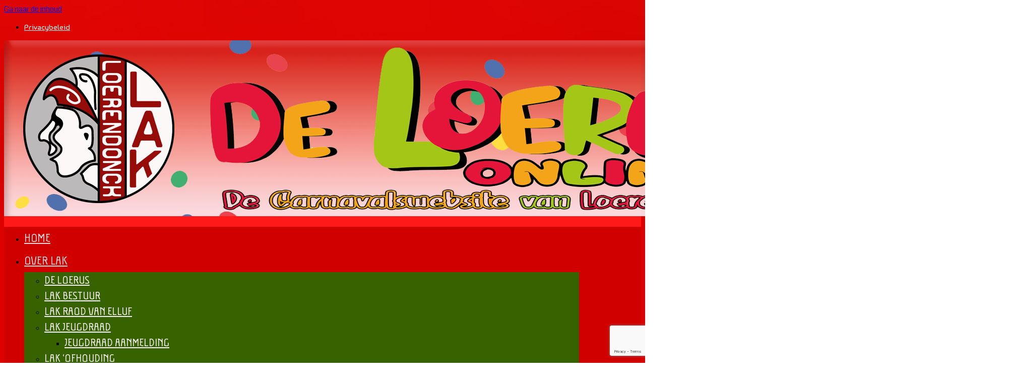

--- FILE ---
content_type: text/html; charset=UTF-8
request_url: https://www.loerendonck.net/algemeen/2014/12/1706/
body_size: 21348
content:
<!doctype html>
<html lang="nl-NL">
<head>
	<meta charset="UTF-8">
	<meta name="viewport" content="width=device-width, initial-scale=1">
	<link rel="profile" href="https://gmpg.org/xfn/11">

	<title>De Loerus carnavalskrant 2015 &#8211; www.loerendonck.net</title>
<meta name='robots' content='max-image-preview:large' />
	<style>img:is([sizes="auto" i], [sizes^="auto," i]) { contain-intrinsic-size: 3000px 1500px }</style>
	<link rel='dns-prefetch' href='//fonts.googleapis.com' />
<link rel="alternate" type="application/rss+xml" title="www.loerendonck.net &raquo; feed" href="https://www.loerendonck.net/feed/" />
<link rel="alternate" type="application/rss+xml" title="www.loerendonck.net &raquo; reacties feed" href="https://www.loerendonck.net/comments/feed/" />
<script type="text/javascript">
/* <![CDATA[ */
window._wpemojiSettings = {"baseUrl":"https:\/\/s.w.org\/images\/core\/emoji\/16.0.1\/72x72\/","ext":".png","svgUrl":"https:\/\/s.w.org\/images\/core\/emoji\/16.0.1\/svg\/","svgExt":".svg","source":{"concatemoji":"https:\/\/www.loerendonck.net\/wp-includes\/js\/wp-emoji-release.min.js?ver=6.8.3"}};
/*! This file is auto-generated */
!function(s,n){var o,i,e;function c(e){try{var t={supportTests:e,timestamp:(new Date).valueOf()};sessionStorage.setItem(o,JSON.stringify(t))}catch(e){}}function p(e,t,n){e.clearRect(0,0,e.canvas.width,e.canvas.height),e.fillText(t,0,0);var t=new Uint32Array(e.getImageData(0,0,e.canvas.width,e.canvas.height).data),a=(e.clearRect(0,0,e.canvas.width,e.canvas.height),e.fillText(n,0,0),new Uint32Array(e.getImageData(0,0,e.canvas.width,e.canvas.height).data));return t.every(function(e,t){return e===a[t]})}function u(e,t){e.clearRect(0,0,e.canvas.width,e.canvas.height),e.fillText(t,0,0);for(var n=e.getImageData(16,16,1,1),a=0;a<n.data.length;a++)if(0!==n.data[a])return!1;return!0}function f(e,t,n,a){switch(t){case"flag":return n(e,"\ud83c\udff3\ufe0f\u200d\u26a7\ufe0f","\ud83c\udff3\ufe0f\u200b\u26a7\ufe0f")?!1:!n(e,"\ud83c\udde8\ud83c\uddf6","\ud83c\udde8\u200b\ud83c\uddf6")&&!n(e,"\ud83c\udff4\udb40\udc67\udb40\udc62\udb40\udc65\udb40\udc6e\udb40\udc67\udb40\udc7f","\ud83c\udff4\u200b\udb40\udc67\u200b\udb40\udc62\u200b\udb40\udc65\u200b\udb40\udc6e\u200b\udb40\udc67\u200b\udb40\udc7f");case"emoji":return!a(e,"\ud83e\udedf")}return!1}function g(e,t,n,a){var r="undefined"!=typeof WorkerGlobalScope&&self instanceof WorkerGlobalScope?new OffscreenCanvas(300,150):s.createElement("canvas"),o=r.getContext("2d",{willReadFrequently:!0}),i=(o.textBaseline="top",o.font="600 32px Arial",{});return e.forEach(function(e){i[e]=t(o,e,n,a)}),i}function t(e){var t=s.createElement("script");t.src=e,t.defer=!0,s.head.appendChild(t)}"undefined"!=typeof Promise&&(o="wpEmojiSettingsSupports",i=["flag","emoji"],n.supports={everything:!0,everythingExceptFlag:!0},e=new Promise(function(e){s.addEventListener("DOMContentLoaded",e,{once:!0})}),new Promise(function(t){var n=function(){try{var e=JSON.parse(sessionStorage.getItem(o));if("object"==typeof e&&"number"==typeof e.timestamp&&(new Date).valueOf()<e.timestamp+604800&&"object"==typeof e.supportTests)return e.supportTests}catch(e){}return null}();if(!n){if("undefined"!=typeof Worker&&"undefined"!=typeof OffscreenCanvas&&"undefined"!=typeof URL&&URL.createObjectURL&&"undefined"!=typeof Blob)try{var e="postMessage("+g.toString()+"("+[JSON.stringify(i),f.toString(),p.toString(),u.toString()].join(",")+"));",a=new Blob([e],{type:"text/javascript"}),r=new Worker(URL.createObjectURL(a),{name:"wpTestEmojiSupports"});return void(r.onmessage=function(e){c(n=e.data),r.terminate(),t(n)})}catch(e){}c(n=g(i,f,p,u))}t(n)}).then(function(e){for(var t in e)n.supports[t]=e[t],n.supports.everything=n.supports.everything&&n.supports[t],"flag"!==t&&(n.supports.everythingExceptFlag=n.supports.everythingExceptFlag&&n.supports[t]);n.supports.everythingExceptFlag=n.supports.everythingExceptFlag&&!n.supports.flag,n.DOMReady=!1,n.readyCallback=function(){n.DOMReady=!0}}).then(function(){return e}).then(function(){var e;n.supports.everything||(n.readyCallback(),(e=n.source||{}).concatemoji?t(e.concatemoji):e.wpemoji&&e.twemoji&&(t(e.twemoji),t(e.wpemoji)))}))}((window,document),window._wpemojiSettings);
/* ]]> */
</script>

<style id='wp-emoji-styles-inline-css' type='text/css'>

	img.wp-smiley, img.emoji {
		display: inline !important;
		border: none !important;
		box-shadow: none !important;
		height: 1em !important;
		width: 1em !important;
		margin: 0 0.07em !important;
		vertical-align: -0.1em !important;
		background: none !important;
		padding: 0 !important;
	}
</style>
<link rel='stylesheet' id='wp-block-library-css' href='https://www.loerendonck.net/wp-includes/css/dist/block-library/style.min.css?ver=6.8.3' type='text/css' media='all' />
<style id='wp-block-library-theme-inline-css' type='text/css'>
.wp-block-audio :where(figcaption){color:#555;font-size:13px;text-align:center}.is-dark-theme .wp-block-audio :where(figcaption){color:#ffffffa6}.wp-block-audio{margin:0 0 1em}.wp-block-code{border:1px solid #ccc;border-radius:4px;font-family:Menlo,Consolas,monaco,monospace;padding:.8em 1em}.wp-block-embed :where(figcaption){color:#555;font-size:13px;text-align:center}.is-dark-theme .wp-block-embed :where(figcaption){color:#ffffffa6}.wp-block-embed{margin:0 0 1em}.blocks-gallery-caption{color:#555;font-size:13px;text-align:center}.is-dark-theme .blocks-gallery-caption{color:#ffffffa6}:root :where(.wp-block-image figcaption){color:#555;font-size:13px;text-align:center}.is-dark-theme :root :where(.wp-block-image figcaption){color:#ffffffa6}.wp-block-image{margin:0 0 1em}.wp-block-pullquote{border-bottom:4px solid;border-top:4px solid;color:currentColor;margin-bottom:1.75em}.wp-block-pullquote cite,.wp-block-pullquote footer,.wp-block-pullquote__citation{color:currentColor;font-size:.8125em;font-style:normal;text-transform:uppercase}.wp-block-quote{border-left:.25em solid;margin:0 0 1.75em;padding-left:1em}.wp-block-quote cite,.wp-block-quote footer{color:currentColor;font-size:.8125em;font-style:normal;position:relative}.wp-block-quote:where(.has-text-align-right){border-left:none;border-right:.25em solid;padding-left:0;padding-right:1em}.wp-block-quote:where(.has-text-align-center){border:none;padding-left:0}.wp-block-quote.is-large,.wp-block-quote.is-style-large,.wp-block-quote:where(.is-style-plain){border:none}.wp-block-search .wp-block-search__label{font-weight:700}.wp-block-search__button{border:1px solid #ccc;padding:.375em .625em}:where(.wp-block-group.has-background){padding:1.25em 2.375em}.wp-block-separator.has-css-opacity{opacity:.4}.wp-block-separator{border:none;border-bottom:2px solid;margin-left:auto;margin-right:auto}.wp-block-separator.has-alpha-channel-opacity{opacity:1}.wp-block-separator:not(.is-style-wide):not(.is-style-dots){width:100px}.wp-block-separator.has-background:not(.is-style-dots){border-bottom:none;height:1px}.wp-block-separator.has-background:not(.is-style-wide):not(.is-style-dots){height:2px}.wp-block-table{margin:0 0 1em}.wp-block-table td,.wp-block-table th{word-break:normal}.wp-block-table :where(figcaption){color:#555;font-size:13px;text-align:center}.is-dark-theme .wp-block-table :where(figcaption){color:#ffffffa6}.wp-block-video :where(figcaption){color:#555;font-size:13px;text-align:center}.is-dark-theme .wp-block-video :where(figcaption){color:#ffffffa6}.wp-block-video{margin:0 0 1em}:root :where(.wp-block-template-part.has-background){margin-bottom:0;margin-top:0;padding:1.25em 2.375em}
</style>
<style id='classic-theme-styles-inline-css' type='text/css'>
/*! This file is auto-generated */
.wp-block-button__link{color:#fff;background-color:#32373c;border-radius:9999px;box-shadow:none;text-decoration:none;padding:calc(.667em + 2px) calc(1.333em + 2px);font-size:1.125em}.wp-block-file__button{background:#32373c;color:#fff;text-decoration:none}
</style>
<link rel='stylesheet' id='wpda_countdown_gutenberg_css-css' href='https://www.loerendonck.net/wp-content/plugins/widget-countdown/includes/gutenberg/style.css?ver=6.8.3' type='text/css' media='all' />
<style id='global-styles-inline-css' type='text/css'>
:root{--wp--preset--aspect-ratio--square: 1;--wp--preset--aspect-ratio--4-3: 4/3;--wp--preset--aspect-ratio--3-4: 3/4;--wp--preset--aspect-ratio--3-2: 3/2;--wp--preset--aspect-ratio--2-3: 2/3;--wp--preset--aspect-ratio--16-9: 16/9;--wp--preset--aspect-ratio--9-16: 9/16;--wp--preset--color--black: #000000;--wp--preset--color--cyan-bluish-gray: #abb8c3;--wp--preset--color--white: #ffffff;--wp--preset--color--pale-pink: #f78da7;--wp--preset--color--vivid-red: #cf2e2e;--wp--preset--color--luminous-vivid-orange: #ff6900;--wp--preset--color--luminous-vivid-amber: #fcb900;--wp--preset--color--light-green-cyan: #7bdcb5;--wp--preset--color--vivid-green-cyan: #00d084;--wp--preset--color--pale-cyan-blue: #8ed1fc;--wp--preset--color--vivid-cyan-blue: #0693e3;--wp--preset--color--vivid-purple: #9b51e0;--wp--preset--gradient--vivid-cyan-blue-to-vivid-purple: linear-gradient(135deg,rgba(6,147,227,1) 0%,rgb(155,81,224) 100%);--wp--preset--gradient--light-green-cyan-to-vivid-green-cyan: linear-gradient(135deg,rgb(122,220,180) 0%,rgb(0,208,130) 100%);--wp--preset--gradient--luminous-vivid-amber-to-luminous-vivid-orange: linear-gradient(135deg,rgba(252,185,0,1) 0%,rgba(255,105,0,1) 100%);--wp--preset--gradient--luminous-vivid-orange-to-vivid-red: linear-gradient(135deg,rgba(255,105,0,1) 0%,rgb(207,46,46) 100%);--wp--preset--gradient--very-light-gray-to-cyan-bluish-gray: linear-gradient(135deg,rgb(238,238,238) 0%,rgb(169,184,195) 100%);--wp--preset--gradient--cool-to-warm-spectrum: linear-gradient(135deg,rgb(74,234,220) 0%,rgb(151,120,209) 20%,rgb(207,42,186) 40%,rgb(238,44,130) 60%,rgb(251,105,98) 80%,rgb(254,248,76) 100%);--wp--preset--gradient--blush-light-purple: linear-gradient(135deg,rgb(255,206,236) 0%,rgb(152,150,240) 100%);--wp--preset--gradient--blush-bordeaux: linear-gradient(135deg,rgb(254,205,165) 0%,rgb(254,45,45) 50%,rgb(107,0,62) 100%);--wp--preset--gradient--luminous-dusk: linear-gradient(135deg,rgb(255,203,112) 0%,rgb(199,81,192) 50%,rgb(65,88,208) 100%);--wp--preset--gradient--pale-ocean: linear-gradient(135deg,rgb(255,245,203) 0%,rgb(182,227,212) 50%,rgb(51,167,181) 100%);--wp--preset--gradient--electric-grass: linear-gradient(135deg,rgb(202,248,128) 0%,rgb(113,206,126) 100%);--wp--preset--gradient--midnight: linear-gradient(135deg,rgb(2,3,129) 0%,rgb(40,116,252) 100%);--wp--preset--font-size--small: 13px;--wp--preset--font-size--medium: 20px;--wp--preset--font-size--large: 36px;--wp--preset--font-size--x-large: 42px;--wp--preset--spacing--20: 0.44rem;--wp--preset--spacing--30: 0.67rem;--wp--preset--spacing--40: 1rem;--wp--preset--spacing--50: 1.5rem;--wp--preset--spacing--60: 2.25rem;--wp--preset--spacing--70: 3.38rem;--wp--preset--spacing--80: 5.06rem;--wp--preset--shadow--natural: 6px 6px 9px rgba(0, 0, 0, 0.2);--wp--preset--shadow--deep: 12px 12px 50px rgba(0, 0, 0, 0.4);--wp--preset--shadow--sharp: 6px 6px 0px rgba(0, 0, 0, 0.2);--wp--preset--shadow--outlined: 6px 6px 0px -3px rgba(255, 255, 255, 1), 6px 6px rgba(0, 0, 0, 1);--wp--preset--shadow--crisp: 6px 6px 0px rgba(0, 0, 0, 1);}:where(.is-layout-flex){gap: 0.5em;}:where(.is-layout-grid){gap: 0.5em;}body .is-layout-flex{display: flex;}.is-layout-flex{flex-wrap: wrap;align-items: center;}.is-layout-flex > :is(*, div){margin: 0;}body .is-layout-grid{display: grid;}.is-layout-grid > :is(*, div){margin: 0;}:where(.wp-block-columns.is-layout-flex){gap: 2em;}:where(.wp-block-columns.is-layout-grid){gap: 2em;}:where(.wp-block-post-template.is-layout-flex){gap: 1.25em;}:where(.wp-block-post-template.is-layout-grid){gap: 1.25em;}.has-black-color{color: var(--wp--preset--color--black) !important;}.has-cyan-bluish-gray-color{color: var(--wp--preset--color--cyan-bluish-gray) !important;}.has-white-color{color: var(--wp--preset--color--white) !important;}.has-pale-pink-color{color: var(--wp--preset--color--pale-pink) !important;}.has-vivid-red-color{color: var(--wp--preset--color--vivid-red) !important;}.has-luminous-vivid-orange-color{color: var(--wp--preset--color--luminous-vivid-orange) !important;}.has-luminous-vivid-amber-color{color: var(--wp--preset--color--luminous-vivid-amber) !important;}.has-light-green-cyan-color{color: var(--wp--preset--color--light-green-cyan) !important;}.has-vivid-green-cyan-color{color: var(--wp--preset--color--vivid-green-cyan) !important;}.has-pale-cyan-blue-color{color: var(--wp--preset--color--pale-cyan-blue) !important;}.has-vivid-cyan-blue-color{color: var(--wp--preset--color--vivid-cyan-blue) !important;}.has-vivid-purple-color{color: var(--wp--preset--color--vivid-purple) !important;}.has-black-background-color{background-color: var(--wp--preset--color--black) !important;}.has-cyan-bluish-gray-background-color{background-color: var(--wp--preset--color--cyan-bluish-gray) !important;}.has-white-background-color{background-color: var(--wp--preset--color--white) !important;}.has-pale-pink-background-color{background-color: var(--wp--preset--color--pale-pink) !important;}.has-vivid-red-background-color{background-color: var(--wp--preset--color--vivid-red) !important;}.has-luminous-vivid-orange-background-color{background-color: var(--wp--preset--color--luminous-vivid-orange) !important;}.has-luminous-vivid-amber-background-color{background-color: var(--wp--preset--color--luminous-vivid-amber) !important;}.has-light-green-cyan-background-color{background-color: var(--wp--preset--color--light-green-cyan) !important;}.has-vivid-green-cyan-background-color{background-color: var(--wp--preset--color--vivid-green-cyan) !important;}.has-pale-cyan-blue-background-color{background-color: var(--wp--preset--color--pale-cyan-blue) !important;}.has-vivid-cyan-blue-background-color{background-color: var(--wp--preset--color--vivid-cyan-blue) !important;}.has-vivid-purple-background-color{background-color: var(--wp--preset--color--vivid-purple) !important;}.has-black-border-color{border-color: var(--wp--preset--color--black) !important;}.has-cyan-bluish-gray-border-color{border-color: var(--wp--preset--color--cyan-bluish-gray) !important;}.has-white-border-color{border-color: var(--wp--preset--color--white) !important;}.has-pale-pink-border-color{border-color: var(--wp--preset--color--pale-pink) !important;}.has-vivid-red-border-color{border-color: var(--wp--preset--color--vivid-red) !important;}.has-luminous-vivid-orange-border-color{border-color: var(--wp--preset--color--luminous-vivid-orange) !important;}.has-luminous-vivid-amber-border-color{border-color: var(--wp--preset--color--luminous-vivid-amber) !important;}.has-light-green-cyan-border-color{border-color: var(--wp--preset--color--light-green-cyan) !important;}.has-vivid-green-cyan-border-color{border-color: var(--wp--preset--color--vivid-green-cyan) !important;}.has-pale-cyan-blue-border-color{border-color: var(--wp--preset--color--pale-cyan-blue) !important;}.has-vivid-cyan-blue-border-color{border-color: var(--wp--preset--color--vivid-cyan-blue) !important;}.has-vivid-purple-border-color{border-color: var(--wp--preset--color--vivid-purple) !important;}.has-vivid-cyan-blue-to-vivid-purple-gradient-background{background: var(--wp--preset--gradient--vivid-cyan-blue-to-vivid-purple) !important;}.has-light-green-cyan-to-vivid-green-cyan-gradient-background{background: var(--wp--preset--gradient--light-green-cyan-to-vivid-green-cyan) !important;}.has-luminous-vivid-amber-to-luminous-vivid-orange-gradient-background{background: var(--wp--preset--gradient--luminous-vivid-amber-to-luminous-vivid-orange) !important;}.has-luminous-vivid-orange-to-vivid-red-gradient-background{background: var(--wp--preset--gradient--luminous-vivid-orange-to-vivid-red) !important;}.has-very-light-gray-to-cyan-bluish-gray-gradient-background{background: var(--wp--preset--gradient--very-light-gray-to-cyan-bluish-gray) !important;}.has-cool-to-warm-spectrum-gradient-background{background: var(--wp--preset--gradient--cool-to-warm-spectrum) !important;}.has-blush-light-purple-gradient-background{background: var(--wp--preset--gradient--blush-light-purple) !important;}.has-blush-bordeaux-gradient-background{background: var(--wp--preset--gradient--blush-bordeaux) !important;}.has-luminous-dusk-gradient-background{background: var(--wp--preset--gradient--luminous-dusk) !important;}.has-pale-ocean-gradient-background{background: var(--wp--preset--gradient--pale-ocean) !important;}.has-electric-grass-gradient-background{background: var(--wp--preset--gradient--electric-grass) !important;}.has-midnight-gradient-background{background: var(--wp--preset--gradient--midnight) !important;}.has-small-font-size{font-size: var(--wp--preset--font-size--small) !important;}.has-medium-font-size{font-size: var(--wp--preset--font-size--medium) !important;}.has-large-font-size{font-size: var(--wp--preset--font-size--large) !important;}.has-x-large-font-size{font-size: var(--wp--preset--font-size--x-large) !important;}
:where(.wp-block-post-template.is-layout-flex){gap: 1.25em;}:where(.wp-block-post-template.is-layout-grid){gap: 1.25em;}
:where(.wp-block-columns.is-layout-flex){gap: 2em;}:where(.wp-block-columns.is-layout-grid){gap: 2em;}
:root :where(.wp-block-pullquote){font-size: 1.5em;line-height: 1.6;}
</style>
<link rel='stylesheet' id='contact-form-7-css' href='https://www.loerendonck.net/wp-content/plugins/contact-form-7/includes/css/styles.css?ver=6.1.4' type='text/css' media='all' />
<link rel='stylesheet' id='fb-widget-frontend-style-css' href='https://www.loerendonck.net/wp-content/plugins/facebook-pagelike-widget/assets/css/style.css?ver=1.0.0' type='text/css' media='all' />
<link rel='stylesheet' id='SFSIPLUSmainCss-css' href='https://www.loerendonck.net/wp-content/plugins/ultimate-social-media-plus/css/sfsi-style.css?ver=3.7.1' type='text/css' media='all' />
<link rel='stylesheet' id='disable_sfsiplus-css' href='https://www.loerendonck.net/wp-content/plugins/ultimate-social-media-plus/css/disable_sfsi.css?ver=6.8.3' type='text/css' media='all' />
<link rel='stylesheet' id='wp-event-manager-frontend-css' href='https://www.loerendonck.net/wp-content/plugins/wp-event-manager/assets/css/frontend.min.css?ver=6.8.3' type='text/css' media='all' />
<link rel='stylesheet' id='wp-event-manager-jquery-ui-css-css' href='https://www.loerendonck.net/wp-content/plugins/wp-event-manager/assets/js/jquery-ui/jquery-ui.css?ver=6.8.3' type='text/css' media='all' />
<link rel='stylesheet' id='wp-event-manager-jquery-timepicker-css-css' href='https://www.loerendonck.net/wp-content/plugins/wp-event-manager/assets/js/jquery-timepicker/jquery.timepicker.min.css?ver=6.8.3' type='text/css' media='all' />
<link rel='stylesheet' id='wp-event-manager-grid-style-css' href='https://www.loerendonck.net/wp-content/plugins/wp-event-manager/assets/css/wpem-grid.min.css?ver=6.8.3' type='text/css' media='all' />
<link rel='stylesheet' id='wp-event-manager-font-style-css' href='https://www.loerendonck.net/wp-content/plugins/wp-event-manager/assets/fonts/style.css?ver=6.8.3' type='text/css' media='all' />
<link rel='stylesheet' id='bigger-picture-css' href='https://www.loerendonck.net/wp-content/plugins/youtube-channel/assets/lib/bigger-picture/css/bigger-picture.min.css?ver=3.25.2' type='text/css' media='all' />
<link rel='stylesheet' id='youtube-channel-css' href='https://www.loerendonck.net/wp-content/plugins/youtube-channel/assets/css/youtube-channel.min.css?ver=3.25.2' type='text/css' media='all' />
<link rel='stylesheet' id='font-awesome-css' href='https://www.loerendonck.net/wp-content/themes/bam/assets/fonts/css/all.min.css?ver=6.7.2' type='text/css' media='all' />
<link rel='stylesheet' id='bam-style-css' href='https://www.loerendonck.net/wp-content/themes/bam/style.css?ver=1.3.5' type='text/css' media='all' />
<link rel='stylesheet' id='bam-google-fonts-css' href='https://fonts.googleapis.com/css?family=Coda%3A100%2C200%2C300%2C400%2C500%2C600%2C700%2C800%2C900%2C100i%2C200i%2C300i%2C400i%2C500i%2C600i%2C700i%2C800i%2C900i|Quando%3A100%2C200%2C300%2C400%2C500%2C600%2C700%2C800%2C900%2C100i%2C200i%2C300i%2C400i%2C500i%2C600i%2C700i%2C800i%2C900i|Baumans%3A100%2C200%2C300%2C400%2C500%2C600%2C700%2C800%2C900%2C100i%2C200i%2C300i%2C400i%2C500i%2C600i%2C700i%2C800i%2C900i|Aubrey%3A100%2C200%2C300%2C400%2C500%2C600%2C700%2C800%2C900%2C100i%2C200i%2C300i%2C400i%2C500i%2C600i%2C700i%2C800i%2C900i|Arbutus%3A100%2C200%2C300%2C400%2C500%2C600%2C700%2C800%2C900%2C100i%2C200i%2C300i%2C400i%2C500i%2C600i%2C700i%2C800i%2C900i%26subset%3Dlatin' type='text/css' media='all' />
<link rel='stylesheet' id='slb_core-css' href='https://www.loerendonck.net/wp-content/plugins/simple-lightbox/client/css/app.css?ver=2.9.4' type='text/css' media='all' />
<script type="text/javascript" src="https://www.loerendonck.net/wp-includes/js/jquery/jquery.min.js?ver=3.7.1" id="jquery-core-js"></script>
<script type="text/javascript" src="https://www.loerendonck.net/wp-includes/js/jquery/jquery-migrate.min.js?ver=3.4.1" id="jquery-migrate-js"></script>
<link rel="https://api.w.org/" href="https://www.loerendonck.net/wp-json/" /><link rel="alternate" title="JSON" type="application/json" href="https://www.loerendonck.net/wp-json/wp/v2/posts/1706" /><link rel="EditURI" type="application/rsd+xml" title="RSD" href="https://www.loerendonck.net/xmlrpc.php?rsd" />
<meta name="generator" content="WordPress 6.8.3" />
<link rel="canonical" href="https://www.loerendonck.net/algemeen/2014/12/1706/" />
<link rel='shortlink' href='https://www.loerendonck.net/?p=1706' />
<link rel="alternate" title="oEmbed (JSON)" type="application/json+oembed" href="https://www.loerendonck.net/wp-json/oembed/1.0/embed?url=https%3A%2F%2Fwww.loerendonck.net%2Falgemeen%2F2014%2F12%2F1706%2F" />
<link rel="alternate" title="oEmbed (XML)" type="text/xml+oembed" href="https://www.loerendonck.net/wp-json/oembed/1.0/embed?url=https%3A%2F%2Fwww.loerendonck.net%2Falgemeen%2F2014%2F12%2F1706%2F&#038;format=xml" />
	<script>
		window.addEventListener("sfsi_plus_functions_loaded", function() {
			var body = document.getElementsByTagName('body')[0];
			// console.log(body);
			body.classList.add("sfsi_plus_3.53");
		})
		// window.addEventListener('sfsi_plus_functions_loaded',function(e) {
		// 	jQuery("body").addClass("sfsi_plus_3.53")
		// });
		jQuery(document).ready(function(e) {
			jQuery("body").addClass("sfsi_plus_3.53")
		});

		function sfsi_plus_processfurther(ref) {
			var feed_id = '[base64]';
			var feedtype = 8;
			var email = jQuery(ref).find('input[name="email"]').val();
			var filter = /^(([^<>()[\]\\.,;:\s@\"]+(\.[^<>()[\]\\.,;:\s@\"]+)*)|(\".+\"))@((\[[0-9]{1,3}\.[0-9]{1,3}\.[0-9]{1,3}\.[0-9]{1,3}\])|(([a-zA-Z\-0-9]+\.)+[a-zA-Z]{2,}))$/;
			if ((email != "Enter your email") && (filter.test(email))) {
				if (feedtype == "8") {
					var url = "https://api.follow.it/subscription-form/" + feed_id + "/" + feedtype;
					window.open(url, "popupwindow", "scrollbars=yes,width=1080,height=760");
					return true;
				}
			} else {
				alert("Please enter email address");
				jQuery(ref).find('input[name="email"]').focus();
				return false;
			}
		}
	</script>
	<style>
		.sfsi_plus_subscribe_Popinner {
			width: 100% !important;
			height: auto !important;
			border: 1px solid #b5b5b5 !important;
			padding: 18px 0px !important;
			background-color: #ffffff !important;
		}

		.sfsi_plus_subscribe_Popinner form {
			margin: 0 20px !important;
		}

		.sfsi_plus_subscribe_Popinner h5 {
			font-family: Helvetica,Arial,sans-serif !important;

			font-weight: bold !important;
			color: #000000 !important;
			font-size: 16px !important;
			text-align: center !important;
			margin: 0 0 10px !important;
			padding: 0 !important;
		}

		.sfsi_plus_subscription_form_field {
			margin: 5px 0 !important;
			width: 100% !important;
			display: inline-flex;
			display: -webkit-inline-flex;
		}

		.sfsi_plus_subscription_form_field input {
			width: 100% !important;
			padding: 10px 0px !important;
		}

		.sfsi_plus_subscribe_Popinner input[type=email] {
			font-family: Helvetica,Arial,sans-serif !important;

			font-style: normal !important;
			color:  !important;
			font-size: 14px !important;
			text-align: center !important;
		}

		.sfsi_plus_subscribe_Popinner input[type=email]::-webkit-input-placeholder {
			font-family: Helvetica,Arial,sans-serif !important;

			font-style: normal !important;
			color:  !important;
			font-size: 14px !important;
			text-align: center !important;
		}

		.sfsi_plus_subscribe_Popinner input[type=email]:-moz-placeholder {
			/* Firefox 18- */
			font-family: Helvetica,Arial,sans-serif !important;

			font-style: normal !important;
			color:  !important;
			font-size: 14px !important;
			text-align: center !important;
		}

		.sfsi_plus_subscribe_Popinner input[type=email]::-moz-placeholder {
			/* Firefox 19+ */
			font-family: Helvetica,Arial,sans-serif !important;

			font-style: normal !important;
			color:  !important;
			font-size: 14px !important;
			text-align: center !important;
		}

		.sfsi_plus_subscribe_Popinner input[type=email]:-ms-input-placeholder {
			font-family: Helvetica,Arial,sans-serif !important;

			font-style: normal !important;
			color:  !important;
			font-size: 14px !important;
			text-align: center !important;
		}

		.sfsi_plus_subscribe_Popinner input[type=submit] {
			font-family: Helvetica,Arial,sans-serif !important;

			font-weight: bold !important;
			color: #000000 !important;
			font-size: 16px !important;
			text-align: center !important;
			background-color: #dedede !important;
		}
	</style>
	<meta name="follow.[base64]" content="SbKYkzdLsrKQVJdjkaxq"/> <meta name="viewport" content="width=device-width, initial-scale=1">		<style type="text/css">
					.site-title,
			.site-description {
				position: absolute;
				clip: rect(1px, 1px, 1px, 1px);
				display: none;
			}
				</style>
		<style type="text/css" id="custom-background-css">
body.custom-background { background-color: #ffffff; background-image: url("https://www.loerendonck.net/wp-content/uploads/2025/11/Rood-vlak-achtergrond.jpg"); background-position: left top; background-size: cover; background-repeat: no-repeat; background-attachment: fixed; }
</style>
	<link rel="icon" href="https://www.loerendonck.net/wp-content/uploads/2023/10/cropped-LAK-donateur-versie-32x32.png" sizes="32x32" />
<link rel="icon" href="https://www.loerendonck.net/wp-content/uploads/2023/10/cropped-LAK-donateur-versie-192x192.png" sizes="192x192" />
<link rel="apple-touch-icon" href="https://www.loerendonck.net/wp-content/uploads/2023/10/cropped-LAK-donateur-versie-180x180.png" />
<meta name="msapplication-TileImage" content="https://www.loerendonck.net/wp-content/uploads/2023/10/cropped-LAK-donateur-versie-270x270.png" />
		<style type="text/css" id="wp-custom-css">
			#site-header-inner { display:none;}
.blog-entry-inner { background-color: #ffffdd;
padding:20px;}
.cat-links{background-color: #ee0000;
padding-left:2px;
padding-right:2px;}
.cat-links a {color:#ffffff !important ;}
.cat-links a:hover { color:#ff9900 !important}
.entry-readmore a {background-color: #ff0000  }
.entry-readmore a:hover {background-color: #fdb730;}
.category-list, .entry-header {background-color: #ff0000;}
.category-list { margin-bottom:0 !important;}
.entry-title, .posted-on, .comments-link, .entry-content, .entry-footer { padding-left:2px;}
.entry-summary, .entry-content {color: #000000;}
.page { background-color: #ffffdd; }
.main-navigation ul ul {background-color: #366300 !important;}
.main-navigation ul ul li a:hover {background-color: #ee0000 !important; color: #f7d200 !important;}
.main-navigation ul li a:hover {background-color: #ee0000 !important; color: #f7d200 !important;}
.main-navigation ul ul li a {color: #ffffff !important;}
.entry-content a {color: #ee0000;}
.entry-content a:hover {color: #366300 !important;}
.entry-content a:visited {color: #fdb730;}
.widget { background-color: #ffffff; margin-bottom:40px; }
.widget-title { margin-left:2px; color:#ff6600 !important;}
.post { margin-bottom:40px; }
/*.mtphr-dnt-widget { background:none;}*/
.textwidget { padding:2px; }
.textwidget p { color:#000000; }
.footer-widget-area { /*height:58px !important;*/ background-color:#fdb730 !important;}
.mtphr-dnt-widget { margin-top:10px !important; margin-bottom:10px !important;}
.site-info { padding-bottom:0; padding-top:0; background-color:transparent !important;}
.copyright-container { width:420px !important; height:18px; }
.copyright-container a{color:black !important;}
.site-content { padding-bottom:0px !important; }
.entry-title a { color:#ffffff !important; }
.entry-title a:hover { color:#366300; }
.post {background-color:#ffffdd;}
.simplesocialbuttons { margin-left:0 !important;
padding-left:0 !important;
margin-bottom:10px !important;}
.bam-topbar {background:transparent !important; border-bottom: 0 !important;}
.menu-item {font-family:Baumans;}
.plaotjes h2 {color:lightblue;}
.days, .hourse, .minutes, .secondes {padding-top:1px !important; padding-right:1px !important; padding-bottom:1px !important; padding-left:1px !important; width:35px;  font-size:12px !important;
background-color: #548406 !important;}
.time_description {font-size:10px !important; text-align:left !important;}
.element_conteiner {min-width:50px !important;}
.content_countdown {padding:2px !important;}
.entry-title {font-family:Baumans !important;}
//.th-header-image {background-image: url("https://www.loerendonck.net/wp-content/uploads/2016/02/bg_lak2016.png");background-size:cover;}
.widget-area { background-color:#ffffdd;}
.textwidget a { background-color:#d0d72a;}
.textwidget a:hover {background-color:#ee0000;color:#ffffff !important;}
.page-numbers { background-color:#ffffff;}
.entry-date:hover {color:#ffffff;}
.entry-header {border-radius:3px !important;}
.related-post-title a {color:#000000 !important;}
 .related-post-meta.posted-on a, .published {color:#000000 !important;}
.related-section-title {color:#ff6600 !important; background:#ff6600;}
.wpem-event-layout-wrapper{ background-color:#ffffff;}
.wpem-single-event-body{ background-color :#ffffdd;}
.wpem-event-listings .wpem-event-layout-wrapper .event_listing {
    width: 100%;
    height: 100%;
    padding: 20px;
}		</style>
		
		<style type="text/css" id="theme-custom-css">
			/* Header CSS */
                    .container {
                        width: 1141px;
                    }
                
                    @media ( min-width: 768px ) {
                        #primary {
                            width: 69%;
                        }
                    }
                
                    @media ( min-width: 768px ) {
                        #secondary {
                            width: 29%;
                        }
                    }
                /* Color CSS */
                
                    blockquote {
                        border-left: 4px solid #ff0000;
                    }

                    button,
                    input[type="button"],
                    input[type="reset"],
                    input[type="submit"] {
                        background: #ff0000;
                    }

                    .wp-block-search .wp-block-search__button {
                        background: #ff0000;
                    }

                    .bam-readmore {
                        background: #ff0000;
                    }

                    .site-title a, .site-description {
                        color: #ff0000;
                    }

                    .site-header.default-style .main-navigation ul li a:hover {
                        color: #ff0000;
                    }

                    .site-header.default-style .main-navigation ul ul li a:hover {
                        background: #ff0000;
                    }

                    .site-header.default-style .main-navigation .current_page_item > a,
                    .site-header.default-style .main-navigation .current-menu-item > a,
                    .site-header.default-style .main-navigation .current_page_ancestor > a,
                    .site-header.default-style .main-navigation .current-menu-ancestor > a {
                        color: #ff0000;
                    }

                    .site-header.horizontal-style .main-navigation ul li a:hover {
                        color: #ff0000;
                    }

                    .site-header.horizontal-style .main-navigation ul ul li a:hover {
                        background: #ff0000;
                    }

                    .site-header.horizontal-style .main-navigation .current_page_item > a,
                    .site-header.horizontal-style .main-navigation .current-menu-item > a,
                    .site-header.horizontal-style .main-navigation .current_page_ancestor > a,
                    .site-header.horizontal-style .main-navigation .current-menu-ancestor > a {
                        color: #ff0000;
                    }

                    .posts-navigation .nav-previous a:hover,
                    .posts-navigation .nav-next a:hover {
                        color: #ff0000;
                    }

                    .post-navigation .nav-previous .post-title:hover,
                    .post-navigation .nav-next .post-title:hover {
                        color: #ff0000;
                    }

                    .pagination .page-numbers.current {
                        background: #ff0000;
                        border: 1px solid #ff0000;
                        color: #ffffff;
                    }
                      
                    .pagination a.page-numbers:hover {
                        background: #ff0000;
                        border: 1px solid #ff0000;
                    }

                    .widget a:hover,
                    .widget ul li a:hover {
                        color: #ff0000;
                    }

                    li.bm-tab.th-ui-state-active a {
                        border-bottom: 1px solid #ff0000;
                    }

                    .footer-widget-area .widget a:hover {
                        color: #ff0000;
                    }

                    .bms-title a:hover {
                        color: #ff0000;
                    }

                    .bam-entry .entry-title a:hover {
                        color: #ff0000;
                    }

                    .related-post-meta a:hover,
                    .entry-meta a:hover {
                        color: #ff0000;
                    }

                    .related-post-meta .byline a:hover,
                    .entry-meta .byline a:hover {
                        color: #ff0000;
                    }

                    .cat-links a {
                        color: #ff0000;
                    }

                    .tags-links a:hover {
                        background: #ff0000;
                    }

                    .related-post-title a:hover {
                        color: #ff0000;
                    }

                    .author-posts-link:hover {
                        color: #ff0000;
                    }

                    .comment-author a {
                        color: #ff0000;
                    }

                    .comment-metadata a:hover,
                    .comment-metadata a:focus,
                    .pingback .comment-edit-link:hover,
                    .pingback .comment-edit-link:focus {
                        color: #ff0000;
                    }

                    .comment-reply-link:hover,
                    .comment-reply-link:focus {
                        background: #ff0000;
                    }

                    .comment-notes a:hover,
                    .comment-awaiting-moderation a:hover,
                    .logged-in-as a:hover,
                    .form-allowed-tags a:hover {
                        color: #ff0000;
                    }

                    .required {
                        color: #ff0000;
                    }

                    .comment-reply-title small a:before {
                        color: #ff0000;
                    }

                    .wp-block-quote {
                        border-left: 4px solid #ff0000;
                    }

                    .wp-block-quote[style*="text-align:right"], .wp-block-quote[style*="text-align: right"] {
                        border-right: 4px solid #ff0000;
                    }

                    .site-info a:hover {
                        color: #ff0000;
                    }

                    #bam-tags a, .widget_tag_cloud .tagcloud a {
                        background: #ff0000;
                    }

                
                    .page-content a,
                    .entry-content a {
                        color: #ff9900;
                    }
                
                    .page-content a:hover,
                    .entry-content a:hover {
                        color: #ff9900;
                    }
                
                    button,
                    input[type="button"],
                    input[type="reset"],
                    input[type="submit"],
                    .wp-block-search .wp-block-search__button,
                    .bam-readmore {
                        background: #ff0000;
                    }
                
                    button:hover,
                    input[type="button"]:hover,
                    input[type="reset"]:hover,
                    input[type="submit"]:hover,
                    .wp-block-search .wp-block-search__button:hover,
                    .bam-readmore:hover {
                        background: #fcfcfc;
                    }
                
                    button:hover,
                    input[type="button"]:hover,
                    input[type="reset"]:hover,
                    input[type="submit"]:hover,
                    .wp-block-search .wp-block-search__button:hover,
                    .bam-readmore:hover {
                        color: #ff0000;
                    }
                
                    body.boxed-layout.custom-background,
                    body.boxed-layout {
                        background-color: #dddddd;
                    }
                
                    body.boxed-layout #page {
                        background: #dddddd;
                    }
                
                    body.boxed-layout.custom-background.separate-containers,
                    body.boxed-layout.separate-containers {
                        background-color: #dddddd;
                    }
                
                    body.wide-layout.custom-background.separate-containers,
                    body.wide-layout.separate-containers {
                        background-color: #eeeeee;
                    }
                
                    .related-post-meta, 
                    .entry-meta,
                    .related-post-meta .byline a, 
                    .entry-meta .byline a,
                    .related-post-meta a, 
                    .entry-meta a {
                        color: #ffffff;
                    }
                
                    .related-post-meta .byline a:hover, 
                    .entry-meta .byline a:hover,
                    .related-post-meta a:hover, 
                    .entry-meta a:hover {
                        color: #ff1111;
                    }
                /* Header CSS */
                        .site-header.default-style .main-navigation ul li a, .site-header.default-style .bam-search-button-icon, .site-header.default-style .menu-toggle { line-height: 45px; }
                        .site-header.default-style .main-navigation ul ul li a { line-height: 1.3; }
                        .site-header.default-style .bam-search-box-container { top: 45px }
                    
                        .site-header.default-style { background-color: #ff1919; }
                    
                        .site-header.default-style .main-navigation { background: #d10000; }
                    
                        .site-header.default-style .main-navigation ul li a, .bam-search-button-icon, .menu-toggle { color: #dddddd; }
                    
                        .site-header.default-style .main-navigation ul li a:hover { color: #edad00; }
                        .site-header.default-style .main-navigation .current_page_item > a, .site-header.default-style .main-navigation .current-menu-item > a, .site-header.default-style .main-navigation .current_page_ancestor > a, .site-header.default-style .main-navigation .current-menu-ancestor > a { color: #edad00; }
                    
                        .site-header.default-style .main-navigation ul ul {
                            background-color: #d10000;
                        }
                    
                        .site-header.default-style .main-navigation ul ul li a {
                            color: #eeee22;
                        }
                    
                        .site-header.default-style .main-navigation ul ul li a:hover {
                            background-color: #d10000;
                        }
                    /* Top Bar CSS */
                    .bam-topbar a {
                        color: #ffffff;
                    }
                
                    .bam-topbar a:hover {
                        color: #ff0000;
                    }
                /* Typography CSS */body, button, input, select, optgroup, textarea{font-family:Coda;font-style:normal;font-size:15px;line-height:1.4;color:#0c0c0c;}h1, h2, h3, h4, h5, h6, .site-title, .bam-entry .entry-title a, .widget-title, .is-style-bam-widget-title, .entry-title, .related-section-title, .related-post-title a, .single .entry-title, .archive .page-title{font-family:Quando;color:#f2f2f2;}h4{font-family:Baumans;}.main-navigation li a{font-family:Aubrey;font-style:normal;text-transform:uppercase;font-size:26px;}.main-navigation ul ul a, .site-header.default-style .main-navigation ul ul a, .site-header.horizontal-style .main-navigation ul ul a{font-family:Aubrey;font-size:24px;line-height:1;}.bam-entry .entry-title a{font-family:Arbutus;font-weight:100;font-style:normal;text-transform:uppercase;font-size:15px;color:#efefef;}.page-entry-title{line-height:1.5;}.widget-title, .is-style-bam-widget-title{font-family:Baumans;font-size:18px;line-height:1.2;color:#a1db62;}/* Footer CSS */
                    .footer-widget-area {
                        background: #000000;
                    }
                
                    .site-info {
                        color: #000000;
                    }
                
                    .site-info a {
                        color: #dd9933;
                    }
                
                    .site-info a:hover {
                        color: #dd3333;
                    }		</style>

	</head>

<body data-rsssl=1 class="wp-singular post-template-default single single-post postid-1706 single-format-standard custom-background wp-embed-responsive wp-theme-bam sfsi_plus_actvite_theme_cute wide-layout right-sidebar one-container bam">



<div id="page" class="site">
	<a class="skip-link screen-reader-text" href="#content">Ga naar de inhoud</a>

	
<div id="topbar" class="bam-topbar clearfix">

    <div class="container">

        
            <div id="top-navigation" class="top-navigation">
        <div class="menu-menu-2-container"><ul id="top-menu" class="menu"><li id="menu-item-4789" class="menu-item menu-item-type-post_type menu-item-object-page menu-item-privacy-policy menu-item-4789"><a rel="privacy-policy" href="https://www.loerendonck.net/privacybeleid/">Privacybeleid</a></li>
</ul></div>					
    </div>		

        
    </div>

</div>
	


<header id="masthead" class="site-header default-style">

    
    

<div id="site-header-inner" class="clearfix container left-logo">

    <div class="site-branding">
    <div class="site-branding-inner">

        
        <div class="site-branding-text">
                            <p class="site-title"><a href="https://www.loerendonck.net/" rel="home">www.loerendonck.net</a></p>
                        </div><!-- .site-branding-text -->

    </div><!-- .site-branding-inner -->
</div><!-- .site-branding -->
    
<div class="header-sidebar">
    <div class="header-sidebar-inner">
        <section id="text-1" class="widget widget_text"><h4 class="widget-title">Quick contact info</h4>			<div class="textwidget"><p><font style="vertical-align: inherit;"><font style="vertical-align: inherit;">Lorem ipsum dolor sit amet, the administration of justice, I may hear, finally, be expanded on, say, a certain pro cu neglegentur. </font><font style="vertical-align: inherit;">Mazim.Unusual or something.</font></font></p>
		<address><i class="fa fa-map-marker"></i>2130 Fulton Street, San Francisco<br>
		<i class="fa fa-envelope-o"></i><a href="mailto:support@test.com">support@test.com</a><br>
		<i class="fa fa-phone"></i><a href="tel:+(15) 718-999-3939">+(15) 94117-1080</a></address>
		</div>
		</section>    </div><!-- .header-sidebar-inner -->
</div><!-- .header-sidebar -->
    
</div><!-- #site-header-inner -->

<div class="th-header-image clearfix"><img data-lazyloaded="1" src="[data-uri]" data-src="https://www.loerendonck.net/wp-content/uploads/2024/01/cropped-header-website-2024-v3.png" height="349" width="2000" alt="" /><noscript><img src="https://www.loerendonck.net/wp-content/uploads/2024/01/cropped-header-website-2024-v3.png" height="349" width="2000" alt="" /></noscript></div>

<nav id="site-navigation" class="main-navigation">

    <div id="site-navigation-inner" class="container align-center show-search">
        
        <div class="menu-menu-1-container"><ul id="primary-menu" class="menu"><li id="menu-item-1165" class="menu-item menu-item-type-custom menu-item-object-custom menu-item-home menu-item-1165"><a href="https://www.loerendonck.net/">Home</a></li>
<li id="menu-item-3179" class="menu-item menu-item-type-post_type menu-item-object-page menu-item-has-children menu-item-3179"><a href="https://www.loerendonck.net/lak/">Over LAK</a>
<ul class="sub-menu">
	<li id="menu-item-4585" class="menu-item menu-item-type-post_type menu-item-object-page menu-item-4585"><a href="https://www.loerendonck.net/lak/loerus/">De Loerus</a></li>
	<li id="menu-item-3178" class="menu-item menu-item-type-post_type menu-item-object-page menu-item-3178"><a href="https://www.loerendonck.net/lak-bestuur/">LAK Bestuur</a></li>
	<li id="menu-item-3183" class="menu-item menu-item-type-post_type menu-item-object-page menu-item-3183"><a href="https://www.loerendonck.net/lak/lak-raad-van-elluf/">LAK Raod van Elluf</a></li>
	<li id="menu-item-3181" class="menu-item menu-item-type-post_type menu-item-object-page menu-item-has-children menu-item-3181"><a href="https://www.loerendonck.net/lak/lak-jeugdraad/">LAK Jeugdraad</a>
	<ul class="sub-menu">
		<li id="menu-item-3567" class="menu-item menu-item-type-post_type menu-item-object-page menu-item-3567"><a href="https://www.loerendonck.net/contact/jeugdraad-aanmelding/">Jeugdraad aanmelding</a></li>
	</ul>
</li>
	<li id="menu-item-4178" class="menu-item menu-item-type-post_type menu-item-object-page menu-item-4178"><a href="https://www.loerendonck.net/lak-ofhouding/">LAK ‘Ofhouding</a></li>
	<li id="menu-item-3182" class="menu-item menu-item-type-post_type menu-item-object-page menu-item-3182"><a href="https://www.loerendonck.net/lak/prinse/">Prinse Gallerij</a></li>
	<li id="menu-item-4159" class="menu-item menu-item-type-post_type menu-item-object-page menu-item-4159"><a href="https://www.loerendonck.net/lak/ouwedoos/">Motto’s en Veldtekes</a></li>
	<li id="menu-item-4792" class="menu-item menu-item-type-post_type menu-item-object-page menu-item-4792"><a href="https://www.loerendonck.net/lak/aanmelding-grote-raad-van-11/">Aanmelding Vrijwilliger</a></li>
</ul>
</li>
<li id="menu-item-3189" class="menu-item menu-item-type-post_type menu-item-object-page menu-item-has-children menu-item-3189"><a href="https://www.loerendonck.net/carnaval/">Agenda</a>
<ul class="sub-menu">
	<li id="menu-item-4867" class="menu-item menu-item-type-taxonomy menu-item-object-event_listing_category menu-item-4867"><a href="https://www.loerendonck.net/event_listing_category/voor-carnaval/">Voor Carnaval</a></li>
	<li id="menu-item-4866" class="menu-item menu-item-type-taxonomy menu-item-object-event_listing_category menu-item-4866"><a href="https://www.loerendonck.net/event_listing_category/tijdens-carnaval/">Tijdens Carnaval</a></li>
	<li id="menu-item-4865" class="menu-item menu-item-type-taxonomy menu-item-object-event_listing_category menu-item-4865"><a href="https://www.loerendonck.net/event_listing_category/na-carnaval/">Na Carnaval</a></li>
	<li id="menu-item-3188" class="menu-item menu-item-type-post_type menu-item-object-page menu-item-3188"><a href="https://www.loerendonck.net/11-11/">11de van de 11de</a></li>
	<li id="menu-item-3192" class="menu-item menu-item-type-post_type menu-item-object-page menu-item-3192"><a href="https://www.loerendonck.net/tonpraoters-gala/">Tonpraoters Avond 2026</a></li>
	<li id="menu-item-4260" class="menu-item menu-item-type-post_type menu-item-object-page menu-item-4260"><a href="https://www.loerendonck.net/programma-carnaval/">Programma Carnaval 2025-2026</a></li>
</ul>
</li>
<li id="menu-item-3199" class="menu-item menu-item-type-post_type menu-item-object-page menu-item-has-children menu-item-3199"><a href="https://www.loerendonck.net/websjop/">Websjop</a>
<ul class="sub-menu">
	<li id="menu-item-3454" class="menu-item menu-item-type-post_type menu-item-object-page menu-item-3454"><a href="https://www.loerendonck.net/kleurplaat/">Kleurplaat 2025</a></li>
	<li id="menu-item-3202" class="menu-item menu-item-type-post_type menu-item-object-page menu-item-3202"><a href="https://www.loerendonck.net/contact/vlag-bestellen/">Loerendonck Vlag</a></li>
	<li id="menu-item-4751" class="menu-item menu-item-type-post_type menu-item-object-post menu-item-4751"><a href="https://www.loerendonck.net/algemeen/2025/06/nieuwe-merchadise/">Loerendonck Sjaal, Embleem of Naamplaatje</a></li>
	<li id="menu-item-4428" class="menu-item menu-item-type-post_type menu-item-object-page menu-item-4428"><a href="https://www.loerendonck.net/?page_id=305">Vrind van ut LAK</a></li>
</ul>
</li>
<li id="menu-item-4777" class="menu-item menu-item-type-post_type menu-item-object-page menu-item-has-children menu-item-4777"><a href="https://www.loerendonck.net/grootse-optocht-2/">Optocht</a>
<ul class="sub-menu">
	<li id="menu-item-4786" class="menu-item menu-item-type-post_type menu-item-object-page menu-item-4786"><a href="https://www.loerendonck.net/uitslag-van-de-grootse-optochten/">Uitslag van de optochten</a></li>
</ul>
</li>
<li id="menu-item-3203" class="menu-item menu-item-type-post_type menu-item-object-page menu-item-has-children menu-item-3203"><a href="https://www.loerendonck.net/contact/">Contact</a>
<ul class="sub-menu">
	<li id="menu-item-3185" class="menu-item menu-item-type-post_type menu-item-object-page menu-item-privacy-policy menu-item-3185"><a rel="privacy-policy" href="https://www.loerendonck.net/privacybeleid/">Privacybeleid</a></li>
</ul>
</li>
</ul></div><div class="bam-search-button-icon">
    <i class="fas fa-search" aria-hidden="true"></i>
</div>
<div class="bam-search-box-container">
    <div class="bam-search-box">
        <form role="search" method="get" class="search-form" action="https://www.loerendonck.net/">
				<label>
					<span class="screen-reader-text">Zoeken naar:</span>
					<input type="search" class="search-field" placeholder="Zoeken &hellip;" value="" name="s" />
				</label>
				<input type="submit" class="search-submit" value="Zoeken" />
			</form>    </div><!-- th-search-box -->
</div><!-- .th-search-box-container -->

        <button class="menu-toggle" aria-controls="primary-menu" aria-expanded="false" data-toggle-target=".mobile-navigation"><i class="fas fa-bars"></i>Menu</button>
        
    </div><!-- .container -->
    
</nav><!-- #site-navigation -->
<div class="mobile-dropdown">
    <nav class="mobile-navigation">
        <div class="menu-menu-1-container"><ul id="primary-menu-mobile" class="menu"><li class="menu-item menu-item-type-custom menu-item-object-custom menu-item-home menu-item-1165"><a href="https://www.loerendonck.net/">Home</a></li>
<li class="menu-item menu-item-type-post_type menu-item-object-page menu-item-has-children menu-item-3179"><a href="https://www.loerendonck.net/lak/">Over LAK</a><button class="dropdown-toggle" data-toggle-target=".mobile-navigation .menu-item-3179 > .sub-menu" aria-expanded="false"><span class="screen-reader-text">Toon submenu</span></button>
<ul class="sub-menu">
	<li class="menu-item menu-item-type-post_type menu-item-object-page menu-item-4585"><a href="https://www.loerendonck.net/lak/loerus/">De Loerus</a></li>
	<li class="menu-item menu-item-type-post_type menu-item-object-page menu-item-3178"><a href="https://www.loerendonck.net/lak-bestuur/">LAK Bestuur</a></li>
	<li class="menu-item menu-item-type-post_type menu-item-object-page menu-item-3183"><a href="https://www.loerendonck.net/lak/lak-raad-van-elluf/">LAK Raod van Elluf</a></li>
	<li class="menu-item menu-item-type-post_type menu-item-object-page menu-item-has-children menu-item-3181"><a href="https://www.loerendonck.net/lak/lak-jeugdraad/">LAK Jeugdraad</a><button class="dropdown-toggle" data-toggle-target=".mobile-navigation .menu-item-3181 > .sub-menu" aria-expanded="false"><span class="screen-reader-text">Toon submenu</span></button>
	<ul class="sub-menu">
		<li class="menu-item menu-item-type-post_type menu-item-object-page menu-item-3567"><a href="https://www.loerendonck.net/contact/jeugdraad-aanmelding/">Jeugdraad aanmelding</a></li>
	</ul>
</li>
	<li class="menu-item menu-item-type-post_type menu-item-object-page menu-item-4178"><a href="https://www.loerendonck.net/lak-ofhouding/">LAK ‘Ofhouding</a></li>
	<li class="menu-item menu-item-type-post_type menu-item-object-page menu-item-3182"><a href="https://www.loerendonck.net/lak/prinse/">Prinse Gallerij</a></li>
	<li class="menu-item menu-item-type-post_type menu-item-object-page menu-item-4159"><a href="https://www.loerendonck.net/lak/ouwedoos/">Motto’s en Veldtekes</a></li>
	<li class="menu-item menu-item-type-post_type menu-item-object-page menu-item-4792"><a href="https://www.loerendonck.net/lak/aanmelding-grote-raad-van-11/">Aanmelding Vrijwilliger</a></li>
</ul>
</li>
<li class="menu-item menu-item-type-post_type menu-item-object-page menu-item-has-children menu-item-3189"><a href="https://www.loerendonck.net/carnaval/">Agenda</a><button class="dropdown-toggle" data-toggle-target=".mobile-navigation .menu-item-3189 > .sub-menu" aria-expanded="false"><span class="screen-reader-text">Toon submenu</span></button>
<ul class="sub-menu">
	<li class="menu-item menu-item-type-taxonomy menu-item-object-event_listing_category menu-item-4867"><a href="https://www.loerendonck.net/event_listing_category/voor-carnaval/">Voor Carnaval</a></li>
	<li class="menu-item menu-item-type-taxonomy menu-item-object-event_listing_category menu-item-4866"><a href="https://www.loerendonck.net/event_listing_category/tijdens-carnaval/">Tijdens Carnaval</a></li>
	<li class="menu-item menu-item-type-taxonomy menu-item-object-event_listing_category menu-item-4865"><a href="https://www.loerendonck.net/event_listing_category/na-carnaval/">Na Carnaval</a></li>
	<li class="menu-item menu-item-type-post_type menu-item-object-page menu-item-3188"><a href="https://www.loerendonck.net/11-11/">11de van de 11de</a></li>
	<li class="menu-item menu-item-type-post_type menu-item-object-page menu-item-3192"><a href="https://www.loerendonck.net/tonpraoters-gala/">Tonpraoters Avond 2026</a></li>
	<li class="menu-item menu-item-type-post_type menu-item-object-page menu-item-4260"><a href="https://www.loerendonck.net/programma-carnaval/">Programma Carnaval 2025-2026</a></li>
</ul>
</li>
<li class="menu-item menu-item-type-post_type menu-item-object-page menu-item-has-children menu-item-3199"><a href="https://www.loerendonck.net/websjop/">Websjop</a><button class="dropdown-toggle" data-toggle-target=".mobile-navigation .menu-item-3199 > .sub-menu" aria-expanded="false"><span class="screen-reader-text">Toon submenu</span></button>
<ul class="sub-menu">
	<li class="menu-item menu-item-type-post_type menu-item-object-page menu-item-3454"><a href="https://www.loerendonck.net/kleurplaat/">Kleurplaat 2025</a></li>
	<li class="menu-item menu-item-type-post_type menu-item-object-page menu-item-3202"><a href="https://www.loerendonck.net/contact/vlag-bestellen/">Loerendonck Vlag</a></li>
	<li class="menu-item menu-item-type-post_type menu-item-object-post menu-item-4751"><a href="https://www.loerendonck.net/algemeen/2025/06/nieuwe-merchadise/">Loerendonck Sjaal, Embleem of Naamplaatje</a></li>
	<li class="menu-item menu-item-type-post_type menu-item-object-page menu-item-4428"><a href="https://www.loerendonck.net/?page_id=305">Vrind van ut LAK</a></li>
</ul>
</li>
<li class="menu-item menu-item-type-post_type menu-item-object-page menu-item-has-children menu-item-4777"><a href="https://www.loerendonck.net/grootse-optocht-2/">Optocht</a><button class="dropdown-toggle" data-toggle-target=".mobile-navigation .menu-item-4777 > .sub-menu" aria-expanded="false"><span class="screen-reader-text">Toon submenu</span></button>
<ul class="sub-menu">
	<li class="menu-item menu-item-type-post_type menu-item-object-page menu-item-4786"><a href="https://www.loerendonck.net/uitslag-van-de-grootse-optochten/">Uitslag van de optochten</a></li>
</ul>
</li>
<li class="menu-item menu-item-type-post_type menu-item-object-page menu-item-has-children menu-item-3203"><a href="https://www.loerendonck.net/contact/">Contact</a><button class="dropdown-toggle" data-toggle-target=".mobile-navigation .menu-item-3203 > .sub-menu" aria-expanded="false"><span class="screen-reader-text">Toon submenu</span></button>
<ul class="sub-menu">
	<li class="menu-item menu-item-type-post_type menu-item-object-page menu-item-privacy-policy menu-item-3185"><a rel="privacy-policy" href="https://www.loerendonck.net/privacybeleid/">Privacybeleid</a></li>
</ul>
</li>
</ul></div>    </nav>
</div>

    
    			<div class="bam-header-bg"></div>
         
</header><!-- #masthead -->


	
	<div id="content" class="site-content">
		<div class="container">

	
	<div id="primary" class="content-area">

		
		<main id="main" class="site-main">

			
			
<article id="post-1706" class="bam-single-post post-1706 post type-post status-publish format-standard hentry category-algemeen tag-loerus">

	
	<div class="category-list">
		<span class="cat-links"><a href="https://www.loerendonck.net/category/algemeen/" rel="category tag">algemeen</a></span>	</div><!-- .category-list -->

	<header class="entry-header">
		<h1 class="entry-title">De Loerus carnavalskrant 2015</h1>			<div class="entry-meta">
				<span class="posted-on"><i class="far fa-clock"></i><a href="https://www.loerendonck.net/algemeen/2014/12/1706/" rel="bookmark"><time class="entry-date published sm-hu" datetime="2014-12-20T18:44:47+01:00">20 december 2014</time><time class="updated" datetime="2014-12-26T12:58:59+01:00">26 december 2014</time></a></span>			</div><!-- .entry-meta -->
			</header><!-- .entry-header -->

	
	
	
	<div class="entry-content">
		<p><a href="https://www.loerendonck.net/lak/loerus/"><img data-lazyloaded="1" src="[data-uri]" fetchpriority="high" decoding="async" data-src="https://www.loerendonck.net/wp-content/uploads/2014/12/Loerus-1985.jpg" alt="Tonproaten 2015" width="300" height="225" class="alignnone size-medium wp-image-1640" /><noscript><img fetchpriority="high" decoding="async" src="https://www.loerendonck.net/wp-content/uploads/2014/12/Loerus-1985.jpg" alt="Tonproaten 2015" width="300" height="225" class="alignnone size-medium wp-image-1640" /></noscript></a></p>
<p>Beste verenigingen,</p>
<p>De maand december zit er al weer half op en wij zijn dus weer druk bezig met de voorbereidingen van de Loerus carnavalskrant. Zoals ieder jaar vragen wij jullie weer om een leuk stukje te schrijven voor in de Loerus. Misschien zijn jullie al druk bezig met het bouwen van een wagen, de aankleding voor een loopgroep ed. Het is misschien ook leuk om hier wat foto’s van te maken zo dat de Loerendonckers ook kunnen zien wat er aan voorbereiding vooraf gaat. Stuur je stukje / foto’s in voor 31 december 2014 naar onderstaand e-mail adres.</p>
<p>deloerus@gmail.com</p>
<p>Ook eventuele nieuwe verenigingen kunnen een leuk stukje schrijven voor de Loerus carnavalskrant.</p>
<p>Wil je eens terug bladeren door de oude carnavalskranten kijk dan eens op onze website. Onze websitebeheerder heeft zich het afgelopen jaar druk bezig gehouden met het digitaliseren van oude carnavalskranten.</p>
<p><a href="https://www.loerendonck.net/lak/loerus/" title="Loerus">https://www.loerendonck.net/lak/loerus/</a></p>
<p>Bedankt alvast voor jullie medewerking.</p>
<p>Het L.A.K. wenst iedereen fijne feestdagen.</p>
	</div><!-- .entry-content -->

	
	<footer class="entry-footer">
			</footer><!-- .entry-footer -->

	
</article><!-- #post-1706 -->


<div class="bam-related-posts clearfix">

    <h3 class="related-section-title">Dit vind je misschien ook leuk</h3>

    <div class="related-posts-wrap">
                    <div class="related-post">
                <div class="related-post-thumbnail">
                    <a href="https://www.loerendonck.net/algemeen/2021/01/bestellen-de-loerendonck-vlag/">
                        <img data-lazyloaded="1" src="[data-uri]" width="400" height="250" data-src="https://www.loerendonck.net/wp-content/uploads/2019/11/loerendonck-vlag.jpg" class="attachment-bam-thumb size-bam-thumb wp-post-image" alt="" decoding="async" data-srcset="https://www.loerendonck.net/wp-content/uploads/2019/11/loerendonck-vlag.jpg 400w, https://www.loerendonck.net/wp-content/uploads/2019/11/loerendonck-vlag-300x188.jpg 300w" data-sizes="(max-width: 400px) 100vw, 400px" /><noscript><img width="400" height="250" src="https://www.loerendonck.net/wp-content/uploads/2019/11/loerendonck-vlag.jpg" class="attachment-bam-thumb size-bam-thumb wp-post-image" alt="" decoding="async" srcset="https://www.loerendonck.net/wp-content/uploads/2019/11/loerendonck-vlag.jpg 400w, https://www.loerendonck.net/wp-content/uploads/2019/11/loerendonck-vlag-300x188.jpg 300w" sizes="(max-width: 400px) 100vw, 400px" /></noscript>                    </a>
                </div><!-- .related-post-thumbnail -->
                <h3 class="related-post-title">
                    <a href="https://www.loerendonck.net/algemeen/2021/01/bestellen-de-loerendonck-vlag/" rel="bookmark" title="Bestellen: De Loerendonck-vlag">
                        Bestellen: De Loerendonck-vlag                    </a>
                </h3><!-- .related-post-title -->
                <div class="related-post-meta"><span class="posted-on"><i class="far fa-clock"></i><a href="https://www.loerendonck.net/algemeen/2021/01/bestellen-de-loerendonck-vlag/" rel="bookmark"><time class="entry-date published sm-hu" datetime="2021-01-26T22:41:53+01:00">26 januari 2021</time><time class="updated" datetime="2021-01-26T22:43:22+01:00">26 januari 2021</time></a></span></div>
            </div><!-- .related-post -->
                    <div class="related-post">
                <div class="related-post-thumbnail">
                    <a href="https://www.loerendonck.net/algemeen/2023/10/lak-treed-als-een-naar-buiten/">
                        <img data-lazyloaded="1" src="[data-uri]" width="445" height="265" data-src="https://www.loerendonck.net/wp-content/uploads/2023/10/WEBSITE-BACK-2024-445x265.png" class="attachment-bam-thumb size-bam-thumb wp-post-image" alt="" decoding="async" data-srcset="https://www.loerendonck.net/wp-content/uploads/2023/10/WEBSITE-BACK-2024-445x265.png 445w, https://www.loerendonck.net/wp-content/uploads/2023/10/WEBSITE-BACK-2024-890x530.png 890w" data-sizes="(max-width: 445px) 100vw, 445px" /><noscript><img width="445" height="265" src="https://www.loerendonck.net/wp-content/uploads/2023/10/WEBSITE-BACK-2024-445x265.png" class="attachment-bam-thumb size-bam-thumb wp-post-image" alt="" decoding="async" srcset="https://www.loerendonck.net/wp-content/uploads/2023/10/WEBSITE-BACK-2024-445x265.png 445w, https://www.loerendonck.net/wp-content/uploads/2023/10/WEBSITE-BACK-2024-890x530.png 890w" sizes="(max-width: 445px) 100vw, 445px" /></noscript>                    </a>
                </div><!-- .related-post-thumbnail -->
                <h3 class="related-post-title">
                    <a href="https://www.loerendonck.net/algemeen/2023/10/lak-treed-als-een-naar-buiten/" rel="bookmark" title="LAK treed als één naar buiten">
                        LAK treed als één naar buiten                    </a>
                </h3><!-- .related-post-title -->
                <div class="related-post-meta"><span class="posted-on"><i class="far fa-clock"></i><a href="https://www.loerendonck.net/algemeen/2023/10/lak-treed-als-een-naar-buiten/" rel="bookmark"><time class="entry-date published sm-hu" datetime="2023-10-14T18:05:47+02:00">14 oktober 2023</time><time class="updated" datetime="2023-10-14T20:59:17+02:00">14 oktober 2023</time></a></span></div>
            </div><!-- .related-post -->
                    <div class="related-post">
                <div class="related-post-thumbnail">
                    <a href="https://www.loerendonck.net/algemeen/2018/11/fotos-11-11-viering-2018/">
                        <img data-lazyloaded="1" src="[data-uri]" width="445" height="265" data-src="https://www.loerendonck.net/wp-content/uploads/2018/11/A31I5394-445x265.jpg" class="attachment-bam-thumb size-bam-thumb wp-post-image" alt="" decoding="async" data-srcset="https://www.loerendonck.net/wp-content/uploads/2018/11/A31I5394-445x265.jpg 445w, https://www.loerendonck.net/wp-content/uploads/2018/11/A31I5394-890x530.jpg 890w" data-sizes="(max-width: 445px) 100vw, 445px" /><noscript><img width="445" height="265" src="https://www.loerendonck.net/wp-content/uploads/2018/11/A31I5394-445x265.jpg" class="attachment-bam-thumb size-bam-thumb wp-post-image" alt="" decoding="async" srcset="https://www.loerendonck.net/wp-content/uploads/2018/11/A31I5394-445x265.jpg 445w, https://www.loerendonck.net/wp-content/uploads/2018/11/A31I5394-890x530.jpg 890w" sizes="(max-width: 445px) 100vw, 445px" /></noscript>                    </a>
                </div><!-- .related-post-thumbnail -->
                <h3 class="related-post-title">
                    <a href="https://www.loerendonck.net/algemeen/2018/11/fotos-11-11-viering-2018/" rel="bookmark" title="Foto&#8217;s 11-11 viering 2018">
                        Foto&#8217;s 11-11 viering 2018                    </a>
                </h3><!-- .related-post-title -->
                <div class="related-post-meta"><span class="posted-on"><i class="far fa-clock"></i><a href="https://www.loerendonck.net/algemeen/2018/11/fotos-11-11-viering-2018/" rel="bookmark"><time class="entry-date published sm-hu" datetime="2018-11-12T13:18:30+01:00">12 november 2018</time><time class="updated" datetime="2019-11-11T20:40:43+01:00">11 november 2019</time></a></span></div>
            </div><!-- .related-post -->
            </div><!-- .related-post-wrap-->

</div><!-- .related-posts -->


			
		</main><!-- #main -->

		
	</div><!-- #primary -->

	


<aside id="secondary" class="widget-area">

	
	<section id="block-22" class="widget widget_block widget_text">
<p class="has-text-align-center"><a href="https://docs.google.com/forms/d/1djibJ9Gpg08KXQOugRH7R-ffPLl0Q3fwzyrKS496R5M" target="_blank" rel="noreferrer noopener nofollow"><strong><mark style="background-color:rgba(0, 0, 0, 0)" class="has-inline-color has-vivid-red-color">Inschrijfformulier Optocht</mark></strong></a></p>
</section><section id="block-21" class="widget widget_block widget_media_image">
<figure class="wp-block-image size-full"><img data-lazyloaded="1" src="[data-uri]" decoding="async" width="1284" height="856" data-src="https://www.loerendonck.net/wp-content/uploads/2026/01/Optocht-2025-min-edited.jpg" alt="" class="wp-image-5021" data-srcset="https://www.loerendonck.net/wp-content/uploads/2026/01/Optocht-2025-min-edited.jpg 1284w, https://www.loerendonck.net/wp-content/uploads/2026/01/Optocht-2025-min-edited-300x200.jpg 300w, https://www.loerendonck.net/wp-content/uploads/2026/01/Optocht-2025-min-edited-1024x683.jpg 1024w, https://www.loerendonck.net/wp-content/uploads/2026/01/Optocht-2025-min-edited-768x512.jpg 768w" data-sizes="(max-width: 1284px) 100vw, 1284px" /><noscript><img decoding="async" width="1284" height="856" src="https://www.loerendonck.net/wp-content/uploads/2026/01/Optocht-2025-min-edited.jpg" alt="" class="wp-image-5021" srcset="https://www.loerendonck.net/wp-content/uploads/2026/01/Optocht-2025-min-edited.jpg 1284w, https://www.loerendonck.net/wp-content/uploads/2026/01/Optocht-2025-min-edited-300x200.jpg 300w, https://www.loerendonck.net/wp-content/uploads/2026/01/Optocht-2025-min-edited-1024x683.jpg 1024w, https://www.loerendonck.net/wp-content/uploads/2026/01/Optocht-2025-min-edited-768x512.jpg 768w" sizes="(max-width: 1284px) 100vw, 1284px" /></noscript></figure>
</section><section id="block-8" class="widget widget_block">
<ul class="wp-block-social-links aligncenter has-normal-icon-size is-style-pill-shape is-layout-flex wp-block-social-links-is-layout-flex"><li class="wp-social-link wp-social-link-facebook  wp-block-social-link"><a href="https://www.facebook.com/loerendonck" class="wp-block-social-link-anchor"><svg width="24" height="24" viewBox="0 0 24 24" version="1.1" xmlns="http://www.w3.org/2000/svg" aria-hidden="true" focusable="false"><path d="M12 2C6.5 2 2 6.5 2 12c0 5 3.7 9.1 8.4 9.9v-7H7.9V12h2.5V9.8c0-2.5 1.5-3.9 3.8-3.9 1.1 0 2.2.2 2.2.2v2.5h-1.3c-1.2 0-1.6.8-1.6 1.6V12h2.8l-.4 2.9h-2.3v7C18.3 21.1 22 17 22 12c0-5.5-4.5-10-10-10z"></path></svg><span class="wp-block-social-link-label screen-reader-text">Facebook</span></a></li>

<li class="wp-social-link wp-social-link-instagram  wp-block-social-link"><a href="https://www.instagram.com/loerendonck" class="wp-block-social-link-anchor"><svg width="24" height="24" viewBox="0 0 24 24" version="1.1" xmlns="http://www.w3.org/2000/svg" aria-hidden="true" focusable="false"><path d="M12,4.622c2.403,0,2.688,0.009,3.637,0.052c0.877,0.04,1.354,0.187,1.671,0.31c0.42,0.163,0.72,0.358,1.035,0.673 c0.315,0.315,0.51,0.615,0.673,1.035c0.123,0.317,0.27,0.794,0.31,1.671c0.043,0.949,0.052,1.234,0.052,3.637 s-0.009,2.688-0.052,3.637c-0.04,0.877-0.187,1.354-0.31,1.671c-0.163,0.42-0.358,0.72-0.673,1.035 c-0.315,0.315-0.615,0.51-1.035,0.673c-0.317,0.123-0.794,0.27-1.671,0.31c-0.949,0.043-1.233,0.052-3.637,0.052 s-2.688-0.009-3.637-0.052c-0.877-0.04-1.354-0.187-1.671-0.31c-0.42-0.163-0.72-0.358-1.035-0.673 c-0.315-0.315-0.51-0.615-0.673-1.035c-0.123-0.317-0.27-0.794-0.31-1.671C4.631,14.688,4.622,14.403,4.622,12 s0.009-2.688,0.052-3.637c0.04-0.877,0.187-1.354,0.31-1.671c0.163-0.42,0.358-0.72,0.673-1.035 c0.315-0.315,0.615-0.51,1.035-0.673c0.317-0.123,0.794-0.27,1.671-0.31C9.312,4.631,9.597,4.622,12,4.622 M12,3 C9.556,3,9.249,3.01,8.289,3.054C7.331,3.098,6.677,3.25,6.105,3.472C5.513,3.702,5.011,4.01,4.511,4.511 c-0.5,0.5-0.808,1.002-1.038,1.594C3.25,6.677,3.098,7.331,3.054,8.289C3.01,9.249,3,9.556,3,12c0,2.444,0.01,2.751,0.054,3.711 c0.044,0.958,0.196,1.612,0.418,2.185c0.23,0.592,0.538,1.094,1.038,1.594c0.5,0.5,1.002,0.808,1.594,1.038 c0.572,0.222,1.227,0.375,2.185,0.418C9.249,20.99,9.556,21,12,21s2.751-0.01,3.711-0.054c0.958-0.044,1.612-0.196,2.185-0.418 c0.592-0.23,1.094-0.538,1.594-1.038c0.5-0.5,0.808-1.002,1.038-1.594c0.222-0.572,0.375-1.227,0.418-2.185 C20.99,14.751,21,14.444,21,12s-0.01-2.751-0.054-3.711c-0.044-0.958-0.196-1.612-0.418-2.185c-0.23-0.592-0.538-1.094-1.038-1.594 c-0.5-0.5-1.002-0.808-1.594-1.038c-0.572-0.222-1.227-0.375-2.185-0.418C14.751,3.01,14.444,3,12,3L12,3z M12,7.378 c-2.552,0-4.622,2.069-4.622,4.622S9.448,16.622,12,16.622s4.622-2.069,4.622-4.622S14.552,7.378,12,7.378z M12,15 c-1.657,0-3-1.343-3-3s1.343-3,3-3s3,1.343,3,3S13.657,15,12,15z M16.804,6.116c-0.596,0-1.08,0.484-1.08,1.08 s0.484,1.08,1.08,1.08c0.596,0,1.08-0.484,1.08-1.08S17.401,6.116,16.804,6.116z"></path></svg><span class="wp-block-social-link-label screen-reader-text">Instagram</span></a></li>

<li class="wp-social-link wp-social-link-youtube  wp-block-social-link"><a href="https://www.youtube.com/@loerendonck" class="wp-block-social-link-anchor"><svg width="24" height="24" viewBox="0 0 24 24" version="1.1" xmlns="http://www.w3.org/2000/svg" aria-hidden="true" focusable="false"><path d="M21.8,8.001c0,0-0.195-1.378-0.795-1.985c-0.76-0.797-1.613-0.801-2.004-0.847c-2.799-0.202-6.997-0.202-6.997-0.202 h-0.009c0,0-4.198,0-6.997,0.202C4.608,5.216,3.756,5.22,2.995,6.016C2.395,6.623,2.2,8.001,2.2,8.001S2,9.62,2,11.238v1.517 c0,1.618,0.2,3.237,0.2,3.237s0.195,1.378,0.795,1.985c0.761,0.797,1.76,0.771,2.205,0.855c1.6,0.153,6.8,0.201,6.8,0.201 s4.203-0.006,7.001-0.209c0.391-0.047,1.243-0.051,2.004-0.847c0.6-0.607,0.795-1.985,0.795-1.985s0.2-1.618,0.2-3.237v-1.517 C22,9.62,21.8,8.001,21.8,8.001z M9.935,14.594l-0.001-5.62l5.404,2.82L9.935,14.594z"></path></svg><span class="wp-block-social-link-label screen-reader-text">YouTube</span></a></li></ul>
</section><section id="block-14" class="widget widget_block widget_media_image">
<figure class="wp-block-image size-large is-resized"><img data-lazyloaded="1" src="[data-uri]" decoding="async" width="998" height="1024" data-src="https://www.loerendonck.net/wp-content/uploads/2025/11/2026-Ut-Is-Nie-Niks-998x1024.png" alt="" class="wp-image-4909" style="width:563px;height:auto" data-srcset="https://www.loerendonck.net/wp-content/uploads/2025/11/2026-Ut-Is-Nie-Niks-998x1024.png 998w, https://www.loerendonck.net/wp-content/uploads/2025/11/2026-Ut-Is-Nie-Niks-292x300.png 292w, https://www.loerendonck.net/wp-content/uploads/2025/11/2026-Ut-Is-Nie-Niks-768x788.png 768w, https://www.loerendonck.net/wp-content/uploads/2025/11/2026-Ut-Is-Nie-Niks.png 1082w" data-sizes="(max-width: 998px) 100vw, 998px" /><noscript><img decoding="async" width="998" height="1024" src="https://www.loerendonck.net/wp-content/uploads/2025/11/2026-Ut-Is-Nie-Niks-998x1024.png" alt="" class="wp-image-4909" style="width:563px;height:auto" srcset="https://www.loerendonck.net/wp-content/uploads/2025/11/2026-Ut-Is-Nie-Niks-998x1024.png 998w, https://www.loerendonck.net/wp-content/uploads/2025/11/2026-Ut-Is-Nie-Niks-292x300.png 292w, https://www.loerendonck.net/wp-content/uploads/2025/11/2026-Ut-Is-Nie-Niks-768x788.png 768w, https://www.loerendonck.net/wp-content/uploads/2025/11/2026-Ut-Is-Nie-Niks.png 1082w" sizes="(max-width: 998px) 100vw, 998px" /></noscript></figure>
</section><section id="block-15" class="widget widget_block">
<div class="content_countdown" id="main_countedown_1"><div class="countdown">
				<span class="element_conteiner"><span  class="days time_left">-326</span><span class="time_description">Dagen</span></span>
				<span class="element_conteiner"><span  class="hourse time_left">-6</span><span class="time_description">Uren</span></span>
				<span class="element_conteiner"><span  class="minutes time_left">-53</span><span class="time_description">Minuten</span></span>
				<span class="element_conteiner"><span  class="secondes time_left">-35</span><span class="time_description">Seconden</span></span>
			</div></div><script>
        document.addEventListener('DOMContentLoaded', function(event) {
			jQuery('#main_countedown_1 .countdown').html('')
		});</script><style>#main_countedown_1 .countdown{text-align:center;}#main_countedown_1 .countdown{margin-top:10px;margin-bottom:10px}#main_countedown_1 .time_left{
border-radius:8px;
background-color:#3DA8CC;
font-size:23px;
font-family:monospace;
color:#000000;
}
#main_countedown_1 .time_description{
font-size:23px;
font-family:monospace;
color:#000000;
}
#main_countedown_1 .element_conteiner{min-width:90px}</style>
</section><section id="block-19" class="widget widget_block">
<div class="wp-block-group"><div class="wp-block-group__inner-container is-layout-constrained wp-block-group-is-layout-constrained"></div></div>
</section><section id="widget_upcoming_events-2" class="widget event_manager widget_upcoming_events"><h4 class="widget-title">Komende Evenementen</h4>			<div class="event_listings_class" id="event-manager-owl-carousel-slider-widget">
				<!-- Events Display Widget-->
<div class="wpem-main wpem-single-event-widget ">
	<a href="https://www.loerendonck.net/evenement/tonpraoters-avond/" class="wpem-event-action-url event-widget">
		<div class="wpem-event-banner">
			<div class="wpem-event-banner-img"><img data-lazyloaded="1" src="[data-uri]" data-src="https://www.loerendonck.net/wp-content/uploads/2026/11/Tonpraters-Avond-23-01-2026.jpg" title="De 14e Tonpraoters Avond" /><noscript><img src="https://www.loerendonck.net/wp-content/uploads/2026/11/Tonpraters-Avond-23-01-2026.jpg" title="De 14e Tonpraoters Avond" /></noscript></div>
		</div>
		<div class="wpem-event-infomation">
			<div class="wpem-event-details">
				<div class="wpem-event-title">
					<h3 class="wpem-heading-text" title="De 14e Tonpraoters Avond">
						De 14e Tonpraoters Avond					</h3>
				</div>				
				<div class="wpem-event-date-time">
					<span class="wpem-event-date-time-text">23-01-2026</span>
				</div>
				<div class="wpem-event-location">
					<span class="wpem-event-location-text">Molenvliet 7, 4791 GB Klundert</span>
				</div>				                
							</div>
		</div>
	</a>
</div>			</div>
		</section><section id="block-18" class="widget widget_block widget_text">
<p></p>
</section>
	
</aside><!-- #secondary -->

	</div><!-- .container -->
	</div><!-- #content -->

	
	
	<footer id="colophon" class="site-footer">

		
		
		<div class="footer-widget-area clearfix th-columns-1">
			<div class="container">
				<div class="footer-widget-area-inner">
					<div class="col column-1">
											</div>

					
					
									</div><!-- .footer-widget-area-inner -->
			</div><!-- .container -->
		</div><!-- .footer-widget-area -->

		<div class="site-info clearfix">
			<div class="container">
				<div class="copyright-container">
					© L.A.K. 1971 - 2025
					Aangedreven door <a href="https://wordpress.org" target="_blank">WordPress</a> en <a href="https://themezhut.com/themes/bam/" target="_blank">Bam</a>.				</div><!-- .copyright-container -->
			</div><!-- .container -->
		</div><!-- .site-info -->

		
	</footer><!-- #colophon -->

	
</div><!-- #page -->


<script type="speculationrules">
{"prefetch":[{"source":"document","where":{"and":[{"href_matches":"\/*"},{"not":{"href_matches":["\/wp-*.php","\/wp-admin\/*","\/wp-content\/uploads\/*","\/wp-content\/*","\/wp-content\/plugins\/*","\/wp-content\/themes\/bam\/*","\/*\\?(.+)"]}},{"not":{"selector_matches":"a[rel~=\"nofollow\"]"}},{"not":{"selector_matches":".no-prefetch, .no-prefetch a"}}]},"eagerness":"conservative"}]}
</script>
		<!--facebook like and share js -->
        <script async defer type="text/javascript" src="//assets.pinterest.com/js/pinit.js"></script>
        <div id="fb-root"></div>

		<script>
			(function(d, s, id) {
				var js, fjs = d.getElementsByTagName(s)[0];
				if (d.getElementById(id)) return;
				js = d.createElement(s);
				js.id = id;
				js.src = "//connect.facebook.net/nl_NL/sdk.js#xfbml=1&version=v2.5";
				fjs.parentNode.insertBefore(js, fjs);
			}(document, 'script', 'facebook-jssdk'));
		</script>
	<script>
	window.addEventListener('sfsi_plus_functions_loaded', function() {
		if (typeof sfsi_plus_responsive_toggle == 'function') {
			sfsi_plus_responsive_toggle(0);
			// console.log('sfsi_plus_responsive_toggle');
		}
	})
</script>

<link rel='stylesheet' id='countdown_css-css' href='https://www.loerendonck.net/wp-content/plugins/widget-countdown/includes/style/style.css?ver=6.8.3' type='text/css' media='all' />
<link rel='stylesheet' id='dashicons-css' href='https://www.loerendonck.net/wp-includes/css/dashicons.min.css?ver=6.8.3' type='text/css' media='all' />
<link rel='stylesheet' id='thickbox-css' href='https://www.loerendonck.net/wp-includes/js/thickbox/thickbox.css?ver=6.8.3' type='text/css' media='all' />
<script type="text/javascript" src="https://www.loerendonck.net/wp-includes/js/dist/hooks.min.js?ver=4d63a3d491d11ffd8ac6" id="wp-hooks-js"></script>
<script type="text/javascript" src="https://www.loerendonck.net/wp-includes/js/dist/i18n.min.js?ver=5e580eb46a90c2b997e6" id="wp-i18n-js"></script>
<script type="text/javascript" id="wp-i18n-js-after">
/* <![CDATA[ */
wp.i18n.setLocaleData( { 'text direction\u0004ltr': [ 'ltr' ] } );
/* ]]> */
</script>
<script type="text/javascript" src="https://www.loerendonck.net/wp-content/plugins/contact-form-7/includes/swv/js/index.js?ver=6.1.4" id="swv-js"></script>
<script type="text/javascript" id="contact-form-7-js-translations">
/* <![CDATA[ */
( function( domain, translations ) {
	var localeData = translations.locale_data[ domain ] || translations.locale_data.messages;
	localeData[""].domain = domain;
	wp.i18n.setLocaleData( localeData, domain );
} )( "contact-form-7", {"translation-revision-date":"2025-11-30 09:13:36+0000","generator":"GlotPress\/4.0.3","domain":"messages","locale_data":{"messages":{"":{"domain":"messages","plural-forms":"nplurals=2; plural=n != 1;","lang":"nl"},"This contact form is placed in the wrong place.":["Dit contactformulier staat op de verkeerde plek."],"Error:":["Fout:"]}},"comment":{"reference":"includes\/js\/index.js"}} );
/* ]]> */
</script>
<script type="text/javascript" id="contact-form-7-js-before">
/* <![CDATA[ */
var wpcf7 = {
    "api": {
        "root": "https:\/\/www.loerendonck.net\/wp-json\/",
        "namespace": "contact-form-7\/v1"
    },
    "cached": 1
};
/* ]]> */
</script>
<script type="text/javascript" src="https://www.loerendonck.net/wp-content/plugins/contact-form-7/includes/js/index.js?ver=6.1.4" id="contact-form-7-js"></script>
<script type="text/javascript" src="https://www.loerendonck.net/wp-includes/js/jquery/ui/core.min.js?ver=1.13.3" id="jquery-ui-core-js"></script>
<script type="text/javascript" src="https://www.loerendonck.net/wp-content/plugins/ultimate-social-media-plus/js/shuffle/modernizr.custom.min.js?ver=6.8.3" id="SFSIPLUSjqueryModernizr-js"></script>
<script type="text/javascript" id="SFSIPLUSCustomJs-js-extra">
/* <![CDATA[ */
var sfsi_plus_ajax_object = {"ajax_url":"https:\/\/www.loerendonck.net\/wp-admin\/admin-ajax.php","plugin_url":"https:\/\/www.loerendonck.net\/wp-content\/plugins\/ultimate-social-media-plus\/","rest_url":"https:\/\/www.loerendonck.net\/wp-json\/"};
var sfsi_plus_links = {"admin_url":"https:\/\/www.loerendonck.net\/wp-admin\/","plugin_dir_url":"https:\/\/www.loerendonck.net\/wp-content\/plugins\/ultimate-social-media-plus\/","rest_url":"https:\/\/www.loerendonck.net\/wp-json\/","pretty_perma":"yes"};
/* ]]> */
</script>
<script type="text/javascript" src="https://www.loerendonck.net/wp-content/plugins/ultimate-social-media-plus/js/custom.js?ver=3.7.1" id="SFSIPLUSCustomJs-js"></script>
<script type="text/javascript" src="https://www.loerendonck.net/wp-content/plugins/wp-event-manager/assets/js/common.min.js?ver=3.2.2" id="wp-event-manager-common-js"></script>
<script type="text/javascript" src="https://www.loerendonck.net/wp-content/plugins/wp-event-manager/assets/js/jquery-timepicker/jquery.timepicker.min.js?ver=3.2.2" id="wp-event-manager-jquery-timepicker-js"></script>
<script type="text/javascript" src="https://www.loerendonck.net/wp-content/plugins/youtube-channel/assets/lib/bigger-picture/bigger-picture.min.js?ver=3.25.2" id="bigger-picture-js"></script>
<script type="text/javascript" src="https://www.loerendonck.net/wp-content/plugins/youtube-channel/assets/js/youtube-channel.min.js?ver=3.25.2" id="youtube-channel-js"></script>
<script type="text/javascript" src="https://www.loerendonck.net/wp-content/themes/bam/assets/js/main.js?ver=1.3.5" id="bam-main-js"></script>
<script type="text/javascript" src="https://www.loerendonck.net/wp-content/themes/bam/assets/js/skip-link-focus-fix.js?ver=20151215" id="bam-skip-link-focus-fix-js"></script>
<script type="text/javascript" src="https://www.loerendonck.net/wp-content/plugins/page-links-to/dist/new-tab.js?ver=3.3.7" id="page-links-to-js"></script>
<script type="text/javascript" src="https://www.google.com/recaptcha/api.js?render=6LeOT1MrAAAAAKmFMLgQkYBz8NTME6Brqh0BI1Zf&amp;ver=3.0" id="google-recaptcha-js"></script>
<script type="text/javascript" src="https://www.loerendonck.net/wp-includes/js/dist/vendor/wp-polyfill.min.js?ver=3.15.0" id="wp-polyfill-js"></script>
<script type="text/javascript" id="wpcf7-recaptcha-js-before">
/* <![CDATA[ */
var wpcf7_recaptcha = {
    "sitekey": "6LeOT1MrAAAAAKmFMLgQkYBz8NTME6Brqh0BI1Zf",
    "actions": {
        "homepage": "homepage",
        "contactform": "contactform"
    }
};
/* ]]> */
</script>
<script type="text/javascript" src="https://www.loerendonck.net/wp-content/plugins/contact-form-7/modules/recaptcha/index.js?ver=6.1.4" id="wpcf7-recaptcha-js"></script>
<script type="text/javascript" src="https://www.loerendonck.net/wp-content/plugins/widget-countdown/includes/javascript/front_end_js.js?ver=6.8.3" id="countdown-front-end-js"></script>
<script type="text/javascript" id="thickbox-js-extra">
/* <![CDATA[ */
var thickboxL10n = {"next":"Volgende >","prev":"< Vorige","image":"Afbeelding","of":"van","close":"Sluiten","noiframes":"Deze functie vereist inline-frames. Je hebt inline-frames uitgeschakeld of de browser ondersteunt ze niet.","loadingAnimation":"https:\/\/www.loerendonck.net\/wp-includes\/js\/thickbox\/loadingAnimation.gif"};
/* ]]> */
</script>
<script type="text/javascript" src="https://www.loerendonck.net/wp-includes/js/thickbox/thickbox.js?ver=3.1-20121105" id="thickbox-js"></script>
<script type="text/javascript" id="slb_context">/* <![CDATA[ */if ( !!window.jQuery ) {(function($){$(document).ready(function(){if ( !!window.SLB ) { {$.extend(SLB, {"context":["public","user_guest"]});} }})})(jQuery);}/* ]]> */</script>
<!-- My YouTube Channel --><script type="text/javascript"></script><script data-no-optimize="1">window.lazyLoadOptions=Object.assign({},{threshold:300},window.lazyLoadOptions||{});!function(t,e){"object"==typeof exports&&"undefined"!=typeof module?module.exports=e():"function"==typeof define&&define.amd?define(e):(t="undefined"!=typeof globalThis?globalThis:t||self).LazyLoad=e()}(this,function(){"use strict";function e(){return(e=Object.assign||function(t){for(var e=1;e<arguments.length;e++){var n,a=arguments[e];for(n in a)Object.prototype.hasOwnProperty.call(a,n)&&(t[n]=a[n])}return t}).apply(this,arguments)}function o(t){return e({},at,t)}function l(t,e){return t.getAttribute(gt+e)}function c(t){return l(t,vt)}function s(t,e){return function(t,e,n){e=gt+e;null!==n?t.setAttribute(e,n):t.removeAttribute(e)}(t,vt,e)}function i(t){return s(t,null),0}function r(t){return null===c(t)}function u(t){return c(t)===_t}function d(t,e,n,a){t&&(void 0===a?void 0===n?t(e):t(e,n):t(e,n,a))}function f(t,e){et?t.classList.add(e):t.className+=(t.className?" ":"")+e}function _(t,e){et?t.classList.remove(e):t.className=t.className.replace(new RegExp("(^|\\s+)"+e+"(\\s+|$)")," ").replace(/^\s+/,"").replace(/\s+$/,"")}function g(t){return t.llTempImage}function v(t,e){!e||(e=e._observer)&&e.unobserve(t)}function b(t,e){t&&(t.loadingCount+=e)}function p(t,e){t&&(t.toLoadCount=e)}function n(t){for(var e,n=[],a=0;e=t.children[a];a+=1)"SOURCE"===e.tagName&&n.push(e);return n}function h(t,e){(t=t.parentNode)&&"PICTURE"===t.tagName&&n(t).forEach(e)}function a(t,e){n(t).forEach(e)}function m(t){return!!t[lt]}function E(t){return t[lt]}function I(t){return delete t[lt]}function y(e,t){var n;m(e)||(n={},t.forEach(function(t){n[t]=e.getAttribute(t)}),e[lt]=n)}function L(a,t){var o;m(a)&&(o=E(a),t.forEach(function(t){var e,n;e=a,(t=o[n=t])?e.setAttribute(n,t):e.removeAttribute(n)}))}function k(t,e,n){f(t,e.class_loading),s(t,st),n&&(b(n,1),d(e.callback_loading,t,n))}function A(t,e,n){n&&t.setAttribute(e,n)}function O(t,e){A(t,rt,l(t,e.data_sizes)),A(t,it,l(t,e.data_srcset)),A(t,ot,l(t,e.data_src))}function w(t,e,n){var a=l(t,e.data_bg_multi),o=l(t,e.data_bg_multi_hidpi);(a=nt&&o?o:a)&&(t.style.backgroundImage=a,n=n,f(t=t,(e=e).class_applied),s(t,dt),n&&(e.unobserve_completed&&v(t,e),d(e.callback_applied,t,n)))}function x(t,e){!e||0<e.loadingCount||0<e.toLoadCount||d(t.callback_finish,e)}function M(t,e,n){t.addEventListener(e,n),t.llEvLisnrs[e]=n}function N(t){return!!t.llEvLisnrs}function z(t){if(N(t)){var e,n,a=t.llEvLisnrs;for(e in a){var o=a[e];n=e,o=o,t.removeEventListener(n,o)}delete t.llEvLisnrs}}function C(t,e,n){var a;delete t.llTempImage,b(n,-1),(a=n)&&--a.toLoadCount,_(t,e.class_loading),e.unobserve_completed&&v(t,n)}function R(i,r,c){var l=g(i)||i;N(l)||function(t,e,n){N(t)||(t.llEvLisnrs={});var a="VIDEO"===t.tagName?"loadeddata":"load";M(t,a,e),M(t,"error",n)}(l,function(t){var e,n,a,o;n=r,a=c,o=u(e=i),C(e,n,a),f(e,n.class_loaded),s(e,ut),d(n.callback_loaded,e,a),o||x(n,a),z(l)},function(t){var e,n,a,o;n=r,a=c,o=u(e=i),C(e,n,a),f(e,n.class_error),s(e,ft),d(n.callback_error,e,a),o||x(n,a),z(l)})}function T(t,e,n){var a,o,i,r,c;t.llTempImage=document.createElement("IMG"),R(t,e,n),m(c=t)||(c[lt]={backgroundImage:c.style.backgroundImage}),i=n,r=l(a=t,(o=e).data_bg),c=l(a,o.data_bg_hidpi),(r=nt&&c?c:r)&&(a.style.backgroundImage='url("'.concat(r,'")'),g(a).setAttribute(ot,r),k(a,o,i)),w(t,e,n)}function G(t,e,n){var a;R(t,e,n),a=e,e=n,(t=Et[(n=t).tagName])&&(t(n,a),k(n,a,e))}function D(t,e,n){var a;a=t,(-1<It.indexOf(a.tagName)?G:T)(t,e,n)}function S(t,e,n){var a;t.setAttribute("loading","lazy"),R(t,e,n),a=e,(e=Et[(n=t).tagName])&&e(n,a),s(t,_t)}function V(t){t.removeAttribute(ot),t.removeAttribute(it),t.removeAttribute(rt)}function j(t){h(t,function(t){L(t,mt)}),L(t,mt)}function F(t){var e;(e=yt[t.tagName])?e(t):m(e=t)&&(t=E(e),e.style.backgroundImage=t.backgroundImage)}function P(t,e){var n;F(t),n=e,r(e=t)||u(e)||(_(e,n.class_entered),_(e,n.class_exited),_(e,n.class_applied),_(e,n.class_loading),_(e,n.class_loaded),_(e,n.class_error)),i(t),I(t)}function U(t,e,n,a){var o;n.cancel_on_exit&&(c(t)!==st||"IMG"===t.tagName&&(z(t),h(o=t,function(t){V(t)}),V(o),j(t),_(t,n.class_loading),b(a,-1),i(t),d(n.callback_cancel,t,e,a)))}function $(t,e,n,a){var o,i,r=(i=t,0<=bt.indexOf(c(i)));s(t,"entered"),f(t,n.class_entered),_(t,n.class_exited),o=t,i=a,n.unobserve_entered&&v(o,i),d(n.callback_enter,t,e,a),r||D(t,n,a)}function q(t){return t.use_native&&"loading"in HTMLImageElement.prototype}function H(t,o,i){t.forEach(function(t){return(a=t).isIntersecting||0<a.intersectionRatio?$(t.target,t,o,i):(e=t.target,n=t,a=o,t=i,void(r(e)||(f(e,a.class_exited),U(e,n,a,t),d(a.callback_exit,e,n,t))));var e,n,a})}function B(e,n){var t;tt&&!q(e)&&(n._observer=new IntersectionObserver(function(t){H(t,e,n)},{root:(t=e).container===document?null:t.container,rootMargin:t.thresholds||t.threshold+"px"}))}function J(t){return Array.prototype.slice.call(t)}function K(t){return t.container.querySelectorAll(t.elements_selector)}function Q(t){return c(t)===ft}function W(t,e){return e=t||K(e),J(e).filter(r)}function X(e,t){var n;(n=K(e),J(n).filter(Q)).forEach(function(t){_(t,e.class_error),i(t)}),t.update()}function t(t,e){var n,a,t=o(t);this._settings=t,this.loadingCount=0,B(t,this),n=t,a=this,Y&&window.addEventListener("online",function(){X(n,a)}),this.update(e)}var Y="undefined"!=typeof window,Z=Y&&!("onscroll"in window)||"undefined"!=typeof navigator&&/(gle|ing|ro)bot|crawl|spider/i.test(navigator.userAgent),tt=Y&&"IntersectionObserver"in window,et=Y&&"classList"in document.createElement("p"),nt=Y&&1<window.devicePixelRatio,at={elements_selector:".lazy",container:Z||Y?document:null,threshold:300,thresholds:null,data_src:"src",data_srcset:"srcset",data_sizes:"sizes",data_bg:"bg",data_bg_hidpi:"bg-hidpi",data_bg_multi:"bg-multi",data_bg_multi_hidpi:"bg-multi-hidpi",data_poster:"poster",class_applied:"applied",class_loading:"litespeed-loading",class_loaded:"litespeed-loaded",class_error:"error",class_entered:"entered",class_exited:"exited",unobserve_completed:!0,unobserve_entered:!1,cancel_on_exit:!0,callback_enter:null,callback_exit:null,callback_applied:null,callback_loading:null,callback_loaded:null,callback_error:null,callback_finish:null,callback_cancel:null,use_native:!1},ot="src",it="srcset",rt="sizes",ct="poster",lt="llOriginalAttrs",st="loading",ut="loaded",dt="applied",ft="error",_t="native",gt="data-",vt="ll-status",bt=[st,ut,dt,ft],pt=[ot],ht=[ot,ct],mt=[ot,it,rt],Et={IMG:function(t,e){h(t,function(t){y(t,mt),O(t,e)}),y(t,mt),O(t,e)},IFRAME:function(t,e){y(t,pt),A(t,ot,l(t,e.data_src))},VIDEO:function(t,e){a(t,function(t){y(t,pt),A(t,ot,l(t,e.data_src))}),y(t,ht),A(t,ct,l(t,e.data_poster)),A(t,ot,l(t,e.data_src)),t.load()}},It=["IMG","IFRAME","VIDEO"],yt={IMG:j,IFRAME:function(t){L(t,pt)},VIDEO:function(t){a(t,function(t){L(t,pt)}),L(t,ht),t.load()}},Lt=["IMG","IFRAME","VIDEO"];return t.prototype={update:function(t){var e,n,a,o=this._settings,i=W(t,o);{if(p(this,i.length),!Z&&tt)return q(o)?(e=o,n=this,i.forEach(function(t){-1!==Lt.indexOf(t.tagName)&&S(t,e,n)}),void p(n,0)):(t=this._observer,o=i,t.disconnect(),a=t,void o.forEach(function(t){a.observe(t)}));this.loadAll(i)}},destroy:function(){this._observer&&this._observer.disconnect(),K(this._settings).forEach(function(t){I(t)}),delete this._observer,delete this._settings,delete this.loadingCount,delete this.toLoadCount},loadAll:function(t){var e=this,n=this._settings;W(t,n).forEach(function(t){v(t,e),D(t,n,e)})},restoreAll:function(){var e=this._settings;K(e).forEach(function(t){P(t,e)})}},t.load=function(t,e){e=o(e);D(t,e)},t.resetStatus=function(t){i(t)},t}),function(t,e){"use strict";function n(){e.body.classList.add("litespeed_lazyloaded")}function a(){console.log("[LiteSpeed] Start Lazy Load"),o=new LazyLoad(Object.assign({},t.lazyLoadOptions||{},{elements_selector:"[data-lazyloaded]",callback_finish:n})),i=function(){o.update()},t.MutationObserver&&new MutationObserver(i).observe(e.documentElement,{childList:!0,subtree:!0,attributes:!0})}var o,i;t.addEventListener?t.addEventListener("load",a,!1):t.attachEvent("onload",a)}(window,document);</script></body>
</html>

<!-- Page cached by LiteSpeed Cache 7.7 on 2026-01-21 06:03:14 -->

--- FILE ---
content_type: text/html; charset=utf-8
request_url: https://www.google.com/recaptcha/api2/anchor?ar=1&k=6LeOT1MrAAAAAKmFMLgQkYBz8NTME6Brqh0BI1Zf&co=aHR0cHM6Ly93d3cubG9lcmVuZG9uY2submV0OjQ0Mw..&hl=en&v=PoyoqOPhxBO7pBk68S4YbpHZ&size=invisible&anchor-ms=20000&execute-ms=30000&cb=8th0exlqs4m4
body_size: 48751
content:
<!DOCTYPE HTML><html dir="ltr" lang="en"><head><meta http-equiv="Content-Type" content="text/html; charset=UTF-8">
<meta http-equiv="X-UA-Compatible" content="IE=edge">
<title>reCAPTCHA</title>
<style type="text/css">
/* cyrillic-ext */
@font-face {
  font-family: 'Roboto';
  font-style: normal;
  font-weight: 400;
  font-stretch: 100%;
  src: url(//fonts.gstatic.com/s/roboto/v48/KFO7CnqEu92Fr1ME7kSn66aGLdTylUAMa3GUBHMdazTgWw.woff2) format('woff2');
  unicode-range: U+0460-052F, U+1C80-1C8A, U+20B4, U+2DE0-2DFF, U+A640-A69F, U+FE2E-FE2F;
}
/* cyrillic */
@font-face {
  font-family: 'Roboto';
  font-style: normal;
  font-weight: 400;
  font-stretch: 100%;
  src: url(//fonts.gstatic.com/s/roboto/v48/KFO7CnqEu92Fr1ME7kSn66aGLdTylUAMa3iUBHMdazTgWw.woff2) format('woff2');
  unicode-range: U+0301, U+0400-045F, U+0490-0491, U+04B0-04B1, U+2116;
}
/* greek-ext */
@font-face {
  font-family: 'Roboto';
  font-style: normal;
  font-weight: 400;
  font-stretch: 100%;
  src: url(//fonts.gstatic.com/s/roboto/v48/KFO7CnqEu92Fr1ME7kSn66aGLdTylUAMa3CUBHMdazTgWw.woff2) format('woff2');
  unicode-range: U+1F00-1FFF;
}
/* greek */
@font-face {
  font-family: 'Roboto';
  font-style: normal;
  font-weight: 400;
  font-stretch: 100%;
  src: url(//fonts.gstatic.com/s/roboto/v48/KFO7CnqEu92Fr1ME7kSn66aGLdTylUAMa3-UBHMdazTgWw.woff2) format('woff2');
  unicode-range: U+0370-0377, U+037A-037F, U+0384-038A, U+038C, U+038E-03A1, U+03A3-03FF;
}
/* math */
@font-face {
  font-family: 'Roboto';
  font-style: normal;
  font-weight: 400;
  font-stretch: 100%;
  src: url(//fonts.gstatic.com/s/roboto/v48/KFO7CnqEu92Fr1ME7kSn66aGLdTylUAMawCUBHMdazTgWw.woff2) format('woff2');
  unicode-range: U+0302-0303, U+0305, U+0307-0308, U+0310, U+0312, U+0315, U+031A, U+0326-0327, U+032C, U+032F-0330, U+0332-0333, U+0338, U+033A, U+0346, U+034D, U+0391-03A1, U+03A3-03A9, U+03B1-03C9, U+03D1, U+03D5-03D6, U+03F0-03F1, U+03F4-03F5, U+2016-2017, U+2034-2038, U+203C, U+2040, U+2043, U+2047, U+2050, U+2057, U+205F, U+2070-2071, U+2074-208E, U+2090-209C, U+20D0-20DC, U+20E1, U+20E5-20EF, U+2100-2112, U+2114-2115, U+2117-2121, U+2123-214F, U+2190, U+2192, U+2194-21AE, U+21B0-21E5, U+21F1-21F2, U+21F4-2211, U+2213-2214, U+2216-22FF, U+2308-230B, U+2310, U+2319, U+231C-2321, U+2336-237A, U+237C, U+2395, U+239B-23B7, U+23D0, U+23DC-23E1, U+2474-2475, U+25AF, U+25B3, U+25B7, U+25BD, U+25C1, U+25CA, U+25CC, U+25FB, U+266D-266F, U+27C0-27FF, U+2900-2AFF, U+2B0E-2B11, U+2B30-2B4C, U+2BFE, U+3030, U+FF5B, U+FF5D, U+1D400-1D7FF, U+1EE00-1EEFF;
}
/* symbols */
@font-face {
  font-family: 'Roboto';
  font-style: normal;
  font-weight: 400;
  font-stretch: 100%;
  src: url(//fonts.gstatic.com/s/roboto/v48/KFO7CnqEu92Fr1ME7kSn66aGLdTylUAMaxKUBHMdazTgWw.woff2) format('woff2');
  unicode-range: U+0001-000C, U+000E-001F, U+007F-009F, U+20DD-20E0, U+20E2-20E4, U+2150-218F, U+2190, U+2192, U+2194-2199, U+21AF, U+21E6-21F0, U+21F3, U+2218-2219, U+2299, U+22C4-22C6, U+2300-243F, U+2440-244A, U+2460-24FF, U+25A0-27BF, U+2800-28FF, U+2921-2922, U+2981, U+29BF, U+29EB, U+2B00-2BFF, U+4DC0-4DFF, U+FFF9-FFFB, U+10140-1018E, U+10190-1019C, U+101A0, U+101D0-101FD, U+102E0-102FB, U+10E60-10E7E, U+1D2C0-1D2D3, U+1D2E0-1D37F, U+1F000-1F0FF, U+1F100-1F1AD, U+1F1E6-1F1FF, U+1F30D-1F30F, U+1F315, U+1F31C, U+1F31E, U+1F320-1F32C, U+1F336, U+1F378, U+1F37D, U+1F382, U+1F393-1F39F, U+1F3A7-1F3A8, U+1F3AC-1F3AF, U+1F3C2, U+1F3C4-1F3C6, U+1F3CA-1F3CE, U+1F3D4-1F3E0, U+1F3ED, U+1F3F1-1F3F3, U+1F3F5-1F3F7, U+1F408, U+1F415, U+1F41F, U+1F426, U+1F43F, U+1F441-1F442, U+1F444, U+1F446-1F449, U+1F44C-1F44E, U+1F453, U+1F46A, U+1F47D, U+1F4A3, U+1F4B0, U+1F4B3, U+1F4B9, U+1F4BB, U+1F4BF, U+1F4C8-1F4CB, U+1F4D6, U+1F4DA, U+1F4DF, U+1F4E3-1F4E6, U+1F4EA-1F4ED, U+1F4F7, U+1F4F9-1F4FB, U+1F4FD-1F4FE, U+1F503, U+1F507-1F50B, U+1F50D, U+1F512-1F513, U+1F53E-1F54A, U+1F54F-1F5FA, U+1F610, U+1F650-1F67F, U+1F687, U+1F68D, U+1F691, U+1F694, U+1F698, U+1F6AD, U+1F6B2, U+1F6B9-1F6BA, U+1F6BC, U+1F6C6-1F6CF, U+1F6D3-1F6D7, U+1F6E0-1F6EA, U+1F6F0-1F6F3, U+1F6F7-1F6FC, U+1F700-1F7FF, U+1F800-1F80B, U+1F810-1F847, U+1F850-1F859, U+1F860-1F887, U+1F890-1F8AD, U+1F8B0-1F8BB, U+1F8C0-1F8C1, U+1F900-1F90B, U+1F93B, U+1F946, U+1F984, U+1F996, U+1F9E9, U+1FA00-1FA6F, U+1FA70-1FA7C, U+1FA80-1FA89, U+1FA8F-1FAC6, U+1FACE-1FADC, U+1FADF-1FAE9, U+1FAF0-1FAF8, U+1FB00-1FBFF;
}
/* vietnamese */
@font-face {
  font-family: 'Roboto';
  font-style: normal;
  font-weight: 400;
  font-stretch: 100%;
  src: url(//fonts.gstatic.com/s/roboto/v48/KFO7CnqEu92Fr1ME7kSn66aGLdTylUAMa3OUBHMdazTgWw.woff2) format('woff2');
  unicode-range: U+0102-0103, U+0110-0111, U+0128-0129, U+0168-0169, U+01A0-01A1, U+01AF-01B0, U+0300-0301, U+0303-0304, U+0308-0309, U+0323, U+0329, U+1EA0-1EF9, U+20AB;
}
/* latin-ext */
@font-face {
  font-family: 'Roboto';
  font-style: normal;
  font-weight: 400;
  font-stretch: 100%;
  src: url(//fonts.gstatic.com/s/roboto/v48/KFO7CnqEu92Fr1ME7kSn66aGLdTylUAMa3KUBHMdazTgWw.woff2) format('woff2');
  unicode-range: U+0100-02BA, U+02BD-02C5, U+02C7-02CC, U+02CE-02D7, U+02DD-02FF, U+0304, U+0308, U+0329, U+1D00-1DBF, U+1E00-1E9F, U+1EF2-1EFF, U+2020, U+20A0-20AB, U+20AD-20C0, U+2113, U+2C60-2C7F, U+A720-A7FF;
}
/* latin */
@font-face {
  font-family: 'Roboto';
  font-style: normal;
  font-weight: 400;
  font-stretch: 100%;
  src: url(//fonts.gstatic.com/s/roboto/v48/KFO7CnqEu92Fr1ME7kSn66aGLdTylUAMa3yUBHMdazQ.woff2) format('woff2');
  unicode-range: U+0000-00FF, U+0131, U+0152-0153, U+02BB-02BC, U+02C6, U+02DA, U+02DC, U+0304, U+0308, U+0329, U+2000-206F, U+20AC, U+2122, U+2191, U+2193, U+2212, U+2215, U+FEFF, U+FFFD;
}
/* cyrillic-ext */
@font-face {
  font-family: 'Roboto';
  font-style: normal;
  font-weight: 500;
  font-stretch: 100%;
  src: url(//fonts.gstatic.com/s/roboto/v48/KFO7CnqEu92Fr1ME7kSn66aGLdTylUAMa3GUBHMdazTgWw.woff2) format('woff2');
  unicode-range: U+0460-052F, U+1C80-1C8A, U+20B4, U+2DE0-2DFF, U+A640-A69F, U+FE2E-FE2F;
}
/* cyrillic */
@font-face {
  font-family: 'Roboto';
  font-style: normal;
  font-weight: 500;
  font-stretch: 100%;
  src: url(//fonts.gstatic.com/s/roboto/v48/KFO7CnqEu92Fr1ME7kSn66aGLdTylUAMa3iUBHMdazTgWw.woff2) format('woff2');
  unicode-range: U+0301, U+0400-045F, U+0490-0491, U+04B0-04B1, U+2116;
}
/* greek-ext */
@font-face {
  font-family: 'Roboto';
  font-style: normal;
  font-weight: 500;
  font-stretch: 100%;
  src: url(//fonts.gstatic.com/s/roboto/v48/KFO7CnqEu92Fr1ME7kSn66aGLdTylUAMa3CUBHMdazTgWw.woff2) format('woff2');
  unicode-range: U+1F00-1FFF;
}
/* greek */
@font-face {
  font-family: 'Roboto';
  font-style: normal;
  font-weight: 500;
  font-stretch: 100%;
  src: url(//fonts.gstatic.com/s/roboto/v48/KFO7CnqEu92Fr1ME7kSn66aGLdTylUAMa3-UBHMdazTgWw.woff2) format('woff2');
  unicode-range: U+0370-0377, U+037A-037F, U+0384-038A, U+038C, U+038E-03A1, U+03A3-03FF;
}
/* math */
@font-face {
  font-family: 'Roboto';
  font-style: normal;
  font-weight: 500;
  font-stretch: 100%;
  src: url(//fonts.gstatic.com/s/roboto/v48/KFO7CnqEu92Fr1ME7kSn66aGLdTylUAMawCUBHMdazTgWw.woff2) format('woff2');
  unicode-range: U+0302-0303, U+0305, U+0307-0308, U+0310, U+0312, U+0315, U+031A, U+0326-0327, U+032C, U+032F-0330, U+0332-0333, U+0338, U+033A, U+0346, U+034D, U+0391-03A1, U+03A3-03A9, U+03B1-03C9, U+03D1, U+03D5-03D6, U+03F0-03F1, U+03F4-03F5, U+2016-2017, U+2034-2038, U+203C, U+2040, U+2043, U+2047, U+2050, U+2057, U+205F, U+2070-2071, U+2074-208E, U+2090-209C, U+20D0-20DC, U+20E1, U+20E5-20EF, U+2100-2112, U+2114-2115, U+2117-2121, U+2123-214F, U+2190, U+2192, U+2194-21AE, U+21B0-21E5, U+21F1-21F2, U+21F4-2211, U+2213-2214, U+2216-22FF, U+2308-230B, U+2310, U+2319, U+231C-2321, U+2336-237A, U+237C, U+2395, U+239B-23B7, U+23D0, U+23DC-23E1, U+2474-2475, U+25AF, U+25B3, U+25B7, U+25BD, U+25C1, U+25CA, U+25CC, U+25FB, U+266D-266F, U+27C0-27FF, U+2900-2AFF, U+2B0E-2B11, U+2B30-2B4C, U+2BFE, U+3030, U+FF5B, U+FF5D, U+1D400-1D7FF, U+1EE00-1EEFF;
}
/* symbols */
@font-face {
  font-family: 'Roboto';
  font-style: normal;
  font-weight: 500;
  font-stretch: 100%;
  src: url(//fonts.gstatic.com/s/roboto/v48/KFO7CnqEu92Fr1ME7kSn66aGLdTylUAMaxKUBHMdazTgWw.woff2) format('woff2');
  unicode-range: U+0001-000C, U+000E-001F, U+007F-009F, U+20DD-20E0, U+20E2-20E4, U+2150-218F, U+2190, U+2192, U+2194-2199, U+21AF, U+21E6-21F0, U+21F3, U+2218-2219, U+2299, U+22C4-22C6, U+2300-243F, U+2440-244A, U+2460-24FF, U+25A0-27BF, U+2800-28FF, U+2921-2922, U+2981, U+29BF, U+29EB, U+2B00-2BFF, U+4DC0-4DFF, U+FFF9-FFFB, U+10140-1018E, U+10190-1019C, U+101A0, U+101D0-101FD, U+102E0-102FB, U+10E60-10E7E, U+1D2C0-1D2D3, U+1D2E0-1D37F, U+1F000-1F0FF, U+1F100-1F1AD, U+1F1E6-1F1FF, U+1F30D-1F30F, U+1F315, U+1F31C, U+1F31E, U+1F320-1F32C, U+1F336, U+1F378, U+1F37D, U+1F382, U+1F393-1F39F, U+1F3A7-1F3A8, U+1F3AC-1F3AF, U+1F3C2, U+1F3C4-1F3C6, U+1F3CA-1F3CE, U+1F3D4-1F3E0, U+1F3ED, U+1F3F1-1F3F3, U+1F3F5-1F3F7, U+1F408, U+1F415, U+1F41F, U+1F426, U+1F43F, U+1F441-1F442, U+1F444, U+1F446-1F449, U+1F44C-1F44E, U+1F453, U+1F46A, U+1F47D, U+1F4A3, U+1F4B0, U+1F4B3, U+1F4B9, U+1F4BB, U+1F4BF, U+1F4C8-1F4CB, U+1F4D6, U+1F4DA, U+1F4DF, U+1F4E3-1F4E6, U+1F4EA-1F4ED, U+1F4F7, U+1F4F9-1F4FB, U+1F4FD-1F4FE, U+1F503, U+1F507-1F50B, U+1F50D, U+1F512-1F513, U+1F53E-1F54A, U+1F54F-1F5FA, U+1F610, U+1F650-1F67F, U+1F687, U+1F68D, U+1F691, U+1F694, U+1F698, U+1F6AD, U+1F6B2, U+1F6B9-1F6BA, U+1F6BC, U+1F6C6-1F6CF, U+1F6D3-1F6D7, U+1F6E0-1F6EA, U+1F6F0-1F6F3, U+1F6F7-1F6FC, U+1F700-1F7FF, U+1F800-1F80B, U+1F810-1F847, U+1F850-1F859, U+1F860-1F887, U+1F890-1F8AD, U+1F8B0-1F8BB, U+1F8C0-1F8C1, U+1F900-1F90B, U+1F93B, U+1F946, U+1F984, U+1F996, U+1F9E9, U+1FA00-1FA6F, U+1FA70-1FA7C, U+1FA80-1FA89, U+1FA8F-1FAC6, U+1FACE-1FADC, U+1FADF-1FAE9, U+1FAF0-1FAF8, U+1FB00-1FBFF;
}
/* vietnamese */
@font-face {
  font-family: 'Roboto';
  font-style: normal;
  font-weight: 500;
  font-stretch: 100%;
  src: url(//fonts.gstatic.com/s/roboto/v48/KFO7CnqEu92Fr1ME7kSn66aGLdTylUAMa3OUBHMdazTgWw.woff2) format('woff2');
  unicode-range: U+0102-0103, U+0110-0111, U+0128-0129, U+0168-0169, U+01A0-01A1, U+01AF-01B0, U+0300-0301, U+0303-0304, U+0308-0309, U+0323, U+0329, U+1EA0-1EF9, U+20AB;
}
/* latin-ext */
@font-face {
  font-family: 'Roboto';
  font-style: normal;
  font-weight: 500;
  font-stretch: 100%;
  src: url(//fonts.gstatic.com/s/roboto/v48/KFO7CnqEu92Fr1ME7kSn66aGLdTylUAMa3KUBHMdazTgWw.woff2) format('woff2');
  unicode-range: U+0100-02BA, U+02BD-02C5, U+02C7-02CC, U+02CE-02D7, U+02DD-02FF, U+0304, U+0308, U+0329, U+1D00-1DBF, U+1E00-1E9F, U+1EF2-1EFF, U+2020, U+20A0-20AB, U+20AD-20C0, U+2113, U+2C60-2C7F, U+A720-A7FF;
}
/* latin */
@font-face {
  font-family: 'Roboto';
  font-style: normal;
  font-weight: 500;
  font-stretch: 100%;
  src: url(//fonts.gstatic.com/s/roboto/v48/KFO7CnqEu92Fr1ME7kSn66aGLdTylUAMa3yUBHMdazQ.woff2) format('woff2');
  unicode-range: U+0000-00FF, U+0131, U+0152-0153, U+02BB-02BC, U+02C6, U+02DA, U+02DC, U+0304, U+0308, U+0329, U+2000-206F, U+20AC, U+2122, U+2191, U+2193, U+2212, U+2215, U+FEFF, U+FFFD;
}
/* cyrillic-ext */
@font-face {
  font-family: 'Roboto';
  font-style: normal;
  font-weight: 900;
  font-stretch: 100%;
  src: url(//fonts.gstatic.com/s/roboto/v48/KFO7CnqEu92Fr1ME7kSn66aGLdTylUAMa3GUBHMdazTgWw.woff2) format('woff2');
  unicode-range: U+0460-052F, U+1C80-1C8A, U+20B4, U+2DE0-2DFF, U+A640-A69F, U+FE2E-FE2F;
}
/* cyrillic */
@font-face {
  font-family: 'Roboto';
  font-style: normal;
  font-weight: 900;
  font-stretch: 100%;
  src: url(//fonts.gstatic.com/s/roboto/v48/KFO7CnqEu92Fr1ME7kSn66aGLdTylUAMa3iUBHMdazTgWw.woff2) format('woff2');
  unicode-range: U+0301, U+0400-045F, U+0490-0491, U+04B0-04B1, U+2116;
}
/* greek-ext */
@font-face {
  font-family: 'Roboto';
  font-style: normal;
  font-weight: 900;
  font-stretch: 100%;
  src: url(//fonts.gstatic.com/s/roboto/v48/KFO7CnqEu92Fr1ME7kSn66aGLdTylUAMa3CUBHMdazTgWw.woff2) format('woff2');
  unicode-range: U+1F00-1FFF;
}
/* greek */
@font-face {
  font-family: 'Roboto';
  font-style: normal;
  font-weight: 900;
  font-stretch: 100%;
  src: url(//fonts.gstatic.com/s/roboto/v48/KFO7CnqEu92Fr1ME7kSn66aGLdTylUAMa3-UBHMdazTgWw.woff2) format('woff2');
  unicode-range: U+0370-0377, U+037A-037F, U+0384-038A, U+038C, U+038E-03A1, U+03A3-03FF;
}
/* math */
@font-face {
  font-family: 'Roboto';
  font-style: normal;
  font-weight: 900;
  font-stretch: 100%;
  src: url(//fonts.gstatic.com/s/roboto/v48/KFO7CnqEu92Fr1ME7kSn66aGLdTylUAMawCUBHMdazTgWw.woff2) format('woff2');
  unicode-range: U+0302-0303, U+0305, U+0307-0308, U+0310, U+0312, U+0315, U+031A, U+0326-0327, U+032C, U+032F-0330, U+0332-0333, U+0338, U+033A, U+0346, U+034D, U+0391-03A1, U+03A3-03A9, U+03B1-03C9, U+03D1, U+03D5-03D6, U+03F0-03F1, U+03F4-03F5, U+2016-2017, U+2034-2038, U+203C, U+2040, U+2043, U+2047, U+2050, U+2057, U+205F, U+2070-2071, U+2074-208E, U+2090-209C, U+20D0-20DC, U+20E1, U+20E5-20EF, U+2100-2112, U+2114-2115, U+2117-2121, U+2123-214F, U+2190, U+2192, U+2194-21AE, U+21B0-21E5, U+21F1-21F2, U+21F4-2211, U+2213-2214, U+2216-22FF, U+2308-230B, U+2310, U+2319, U+231C-2321, U+2336-237A, U+237C, U+2395, U+239B-23B7, U+23D0, U+23DC-23E1, U+2474-2475, U+25AF, U+25B3, U+25B7, U+25BD, U+25C1, U+25CA, U+25CC, U+25FB, U+266D-266F, U+27C0-27FF, U+2900-2AFF, U+2B0E-2B11, U+2B30-2B4C, U+2BFE, U+3030, U+FF5B, U+FF5D, U+1D400-1D7FF, U+1EE00-1EEFF;
}
/* symbols */
@font-face {
  font-family: 'Roboto';
  font-style: normal;
  font-weight: 900;
  font-stretch: 100%;
  src: url(//fonts.gstatic.com/s/roboto/v48/KFO7CnqEu92Fr1ME7kSn66aGLdTylUAMaxKUBHMdazTgWw.woff2) format('woff2');
  unicode-range: U+0001-000C, U+000E-001F, U+007F-009F, U+20DD-20E0, U+20E2-20E4, U+2150-218F, U+2190, U+2192, U+2194-2199, U+21AF, U+21E6-21F0, U+21F3, U+2218-2219, U+2299, U+22C4-22C6, U+2300-243F, U+2440-244A, U+2460-24FF, U+25A0-27BF, U+2800-28FF, U+2921-2922, U+2981, U+29BF, U+29EB, U+2B00-2BFF, U+4DC0-4DFF, U+FFF9-FFFB, U+10140-1018E, U+10190-1019C, U+101A0, U+101D0-101FD, U+102E0-102FB, U+10E60-10E7E, U+1D2C0-1D2D3, U+1D2E0-1D37F, U+1F000-1F0FF, U+1F100-1F1AD, U+1F1E6-1F1FF, U+1F30D-1F30F, U+1F315, U+1F31C, U+1F31E, U+1F320-1F32C, U+1F336, U+1F378, U+1F37D, U+1F382, U+1F393-1F39F, U+1F3A7-1F3A8, U+1F3AC-1F3AF, U+1F3C2, U+1F3C4-1F3C6, U+1F3CA-1F3CE, U+1F3D4-1F3E0, U+1F3ED, U+1F3F1-1F3F3, U+1F3F5-1F3F7, U+1F408, U+1F415, U+1F41F, U+1F426, U+1F43F, U+1F441-1F442, U+1F444, U+1F446-1F449, U+1F44C-1F44E, U+1F453, U+1F46A, U+1F47D, U+1F4A3, U+1F4B0, U+1F4B3, U+1F4B9, U+1F4BB, U+1F4BF, U+1F4C8-1F4CB, U+1F4D6, U+1F4DA, U+1F4DF, U+1F4E3-1F4E6, U+1F4EA-1F4ED, U+1F4F7, U+1F4F9-1F4FB, U+1F4FD-1F4FE, U+1F503, U+1F507-1F50B, U+1F50D, U+1F512-1F513, U+1F53E-1F54A, U+1F54F-1F5FA, U+1F610, U+1F650-1F67F, U+1F687, U+1F68D, U+1F691, U+1F694, U+1F698, U+1F6AD, U+1F6B2, U+1F6B9-1F6BA, U+1F6BC, U+1F6C6-1F6CF, U+1F6D3-1F6D7, U+1F6E0-1F6EA, U+1F6F0-1F6F3, U+1F6F7-1F6FC, U+1F700-1F7FF, U+1F800-1F80B, U+1F810-1F847, U+1F850-1F859, U+1F860-1F887, U+1F890-1F8AD, U+1F8B0-1F8BB, U+1F8C0-1F8C1, U+1F900-1F90B, U+1F93B, U+1F946, U+1F984, U+1F996, U+1F9E9, U+1FA00-1FA6F, U+1FA70-1FA7C, U+1FA80-1FA89, U+1FA8F-1FAC6, U+1FACE-1FADC, U+1FADF-1FAE9, U+1FAF0-1FAF8, U+1FB00-1FBFF;
}
/* vietnamese */
@font-face {
  font-family: 'Roboto';
  font-style: normal;
  font-weight: 900;
  font-stretch: 100%;
  src: url(//fonts.gstatic.com/s/roboto/v48/KFO7CnqEu92Fr1ME7kSn66aGLdTylUAMa3OUBHMdazTgWw.woff2) format('woff2');
  unicode-range: U+0102-0103, U+0110-0111, U+0128-0129, U+0168-0169, U+01A0-01A1, U+01AF-01B0, U+0300-0301, U+0303-0304, U+0308-0309, U+0323, U+0329, U+1EA0-1EF9, U+20AB;
}
/* latin-ext */
@font-face {
  font-family: 'Roboto';
  font-style: normal;
  font-weight: 900;
  font-stretch: 100%;
  src: url(//fonts.gstatic.com/s/roboto/v48/KFO7CnqEu92Fr1ME7kSn66aGLdTylUAMa3KUBHMdazTgWw.woff2) format('woff2');
  unicode-range: U+0100-02BA, U+02BD-02C5, U+02C7-02CC, U+02CE-02D7, U+02DD-02FF, U+0304, U+0308, U+0329, U+1D00-1DBF, U+1E00-1E9F, U+1EF2-1EFF, U+2020, U+20A0-20AB, U+20AD-20C0, U+2113, U+2C60-2C7F, U+A720-A7FF;
}
/* latin */
@font-face {
  font-family: 'Roboto';
  font-style: normal;
  font-weight: 900;
  font-stretch: 100%;
  src: url(//fonts.gstatic.com/s/roboto/v48/KFO7CnqEu92Fr1ME7kSn66aGLdTylUAMa3yUBHMdazQ.woff2) format('woff2');
  unicode-range: U+0000-00FF, U+0131, U+0152-0153, U+02BB-02BC, U+02C6, U+02DA, U+02DC, U+0304, U+0308, U+0329, U+2000-206F, U+20AC, U+2122, U+2191, U+2193, U+2212, U+2215, U+FEFF, U+FFFD;
}

</style>
<link rel="stylesheet" type="text/css" href="https://www.gstatic.com/recaptcha/releases/PoyoqOPhxBO7pBk68S4YbpHZ/styles__ltr.css">
<script nonce="qubgordIfQ2Jc54mQhLa4w" type="text/javascript">window['__recaptcha_api'] = 'https://www.google.com/recaptcha/api2/';</script>
<script type="text/javascript" src="https://www.gstatic.com/recaptcha/releases/PoyoqOPhxBO7pBk68S4YbpHZ/recaptcha__en.js" nonce="qubgordIfQ2Jc54mQhLa4w">
      
    </script></head>
<body><div id="rc-anchor-alert" class="rc-anchor-alert"></div>
<input type="hidden" id="recaptcha-token" value="[base64]">
<script type="text/javascript" nonce="qubgordIfQ2Jc54mQhLa4w">
      recaptcha.anchor.Main.init("[\x22ainput\x22,[\x22bgdata\x22,\x22\x22,\[base64]/[base64]/[base64]/[base64]/[base64]/[base64]/KGcoTywyNTMsTy5PKSxVRyhPLEMpKTpnKE8sMjUzLEMpLE8pKSxsKSksTykpfSxieT1mdW5jdGlvbihDLE8sdSxsKXtmb3IobD0odT1SKEMpLDApO08+MDtPLS0pbD1sPDw4fFooQyk7ZyhDLHUsbCl9LFVHPWZ1bmN0aW9uKEMsTyl7Qy5pLmxlbmd0aD4xMDQ/[base64]/[base64]/[base64]/[base64]/[base64]/[base64]/[base64]\\u003d\x22,\[base64]\\u003d\x22,\x22wpQrX2jClcO2wqbCp8KZScO9dArDuRN+wp86w5JDCgDCn8KjMMOWw4UmRMO4c0PCicOWwr7CgAQew7x5U8KHwqpJZcKwd2Rqw4o4wpPCv8OzwoNuwqQgw5UDX2TCosKawrfCjcOpwo4pNsO+w7bDnXI5wpvDn8O4wrLDlGYEFcKCwq0mEDFoG8OCw4/DtsKiwqxObxZow4Ulw7HCgw/CuDVgccOhw5fCpQbCocKvecO6X8OjwpFCwoxLAzElw7TCnnXCisOOLsObw5R+w4NXN8OmwrxwwpzDlDhSOyISSlF8w5NxR8Kww5dlw4nDisOqw6Q0w4rDpmrCtsKqwpnDhRjDvDUzw78AMnXDpHhcw6fDiF3CnB/[base64]/w6R1UcK9I8KkBsKfRko6wqAowoNMw6s6w5RYw5/DkwMddWg1D8Klw65oEsO+woDDl8OeKcKdw6rDg25aDcOkRMKlX1jCtTp0woBDw6rCsVtRUhFGw5zCp3AvwoprE8OlDcO6FQI1LzBfwoDCuXBFwrPCpUfCllHDpcKmaWfCnl9VN8ORw6FIw6ocDsOYEVUId8Olc8KIw597w4k/GCBVe8Odw5/Ck8OhBcKzJj/ChMKXP8KcwqzDksOrw5Ynw5zDmMOmwoFmEjoOwpnDgsO3S2LDq8OsfMOtwqEkfcORTUNaYSjDi8K5RcKQwrfCosO+fn/Chw3Di3nCoyxsT8OwM8OfwpzDjMO1wrFOwoR4eGhaHMOawp05B8O/WzLCv8KwfkHDhikXf3ZAJV/CrsK6woQQITjCmcK2V1rDnjjCjsKQw5NYFsOPwr7CvsKNcMOdF0vDl8KcwpUwwp3CmcKtw77DjlLCp0A3w4k7woAjw4XCvsKPwrPDscONSMK7PsOXw49QwrTDjsKowptew4fCojtOHsKjC8OKU0fCqcK2M2zCisOkw686w4x3w4YcOcODVcK6w70aw6bCpW/DmsKmwr/ClsOlGRwEw4IoZsKfesKdTsKaZMOGcTnCpzsxwq3DnMO3wrLCukZcScKnXXY1RsOFw61XwoJ2CHrDiwR6w6Rrw4PCmcKAw6kGNsOkwr/Ch8OTKn/CscKrw5AMw4xyw5IAMMKZw4lzw5NUCh3Dqy3CpcKLw7Uow6omw43CicKhO8KLbi7DpsOSIMOfPWrCqsK2EADDiW5AbTjDgh/[base64]/Cj8Kzw77DoXDCsMOnNcO+XBoiOAFyc8O7wqvDqkt0UhrDi8O7wrDDgMKmScKjw7pyQzHChsOsODc3w6nCvcOTw6lew5A8w6nCmsOTQFkyWcOyRsOLw5XCksKOcMK6w7QKYMK/woHDlgt3VMKqQ8O1HcOKA8KJFADCv8O5X11DFz0QwrRgIjNhI8K4w5VJUwlAw4IVw77DoS/DgFF6wq5IVBzCiMKdwqErIMOywogRwrPDtGrCogRIFW/CvsKcLcOQMEbDkHnDjBMmw43CqVU4JcOAwrdafhnDtMOPwqHDssOgw6DCsMOERsO+K8KGDcOeXMO6woJsWMKaXQoqwprDslHDsMKxa8Obw6wIKcObGsO6w6NFw6AMwrPCtcKjbAjDnRTCujImw7PCnH7CscO/S8KcwpM0fcKdLwRMw7w2XsOhJDAoc1kZwonCt8Oww4/[base64]/[base64]/[base64]/DnMKAwo7CjwfCvcO6w7bCocKowqwaRsKaScKzJcO/wojDkW5IwrZ0wovCqD49PMOAS8OYfRDCnHkXJMK1wovDgcO5NhQCP2XCkkTCvFLCnGp+H8O7W8Odc3HCqT7DiSXDiXHDusOBWcO8wpDCkcOTwqtOPhzDjcOyFcOywpPCk8KRIsOlYXBKQUrDmsKuCcOTIwtzw4x/wqvDmxE3w4/ClMKrwrAwwpktVHxqPQNQwp9SwpfCqFsdaMKbw4/CiQsiCQLDrAxfK8K0cMOJXRDDp8O4w4M2BcKLAC99w4kTw7HDhsKQKR/DnEXDpcK2A2okw6TCjsKnw7/DlcO7wrfCk2I4wq3CoybCscKNMGRGWQUMw5HCssKxw5XDmMKsw48aWThRb2kZwpvCm2vDqQrCpcO4w6bDh8KqTynDrWvClsOCw5fDisKWw4MVEjjDlC0VBSfCssO0BW7CrFjCmsO/wrzCsFI2cDdzw4XDk1DCsC1jD39Tw5zDizdvYT1hNcK+bMOKJijDk8KBXsOuw68pRXFswqjClcO/CsKTPw41N8Okw6rDjDbCvlc1wqTDuMOFwonCtcOVw5XCs8K/woA7w5zClcK4AsKswo/CtRp9wqYGbnfCo8Kkw7DDr8KFRsOiekvDt8OUbwPCvGrCusKaw4YXMcKaw5nDtkrCnMOBSVZEGMK2dMO0w6nDn8K/wrxSwpbDsGA8w6DDssKTwrZqLMOOa8KfR3jCvsOtBMKawoskOxwXQcKzwoFfwrBiW8OBNsK+wrLCrQPCmcOwL8OoSS7DisO4eMOjE8OMw6ANwonDlcOUBCY+fsKZbz0Iw6VYw6ZteAMFX8OcQ0NjWcKrGy/DpjTCo8K1w7ZPw5nChMKfw4HCvsK9f0gBwoNqSsOwLBPDm8KHwrhXOS86wonDvBPDjCYAL8Onw65JwrsSHcK5fMOdw4DDu1I3aAdPXWrCh03Cp3HDgcOIwoXDmcOIRcK/[base64]/cBTCil7DmcK9wp/ChcKGwppUw5vCi8KlbF3Dt8KvWsKkwrJRw6Aqw6vCvTAkwp1VwqbDnS0dw67Dh8O7woJiWTzDmEUBwozComXDl3fClMOVQ8KZL8O/[base64]/DsGVNBBMuwpMVQDzDu8Kww6MZw6MYw5o/wrXDjcK/[base64]/CpcOowr/[base64]/DsHd/wqbCk8OtNcKDwq57Q8KiwpFew6M9w7PDjMOyw69KAsOnw53CssKCw7BQw6XCh8ONw4zCjnfCuHkrLhvDo2wXQy0DPcKdZMOaw5E1wqVQw6DDjy0aw685wqrDpC3DvsKawrDDucKyU8OPw5ALwo9YLFt/[base64]/DcO7wpIPw6ELPj5wTcKMCWLCssK7w4BFw4rCqsKuw6wLDCrDtm/CkBR4w5QDwo4jbSd7w55eJRXDpggQw4bDmMKOTjRPwpJ4w6cywofDvjjCuyXCs8Oqw5jDtMKLegdka8KRwrnCmBvCpA1Fe8OOR8Kyw6cCHsO2w4fCrMKhwqDDqcK1NhQPSwDCll/CmMOow77CgDEtw5PChsOlAWrCm8OLWsO2PcO/wo7DvxTCmw1IQXDCjkkUwoLCnDVnfMKuD8KtcXvDjB3Cv2UaasOBNcOKwqjCs0cGw7HCt8Kfw4d/IQPDnj9xHj/Cig85wonDnVTCq0zCiQJ3wqgqwpbCvkFMFE8IM8KKE2sxR8OnwoIrwpt7w48FwrIaaDLDpB1uOMOCasOWwr3DrsOIw5vCqGw9TMOSw4MoSsOXUkgkelATwq8lwr9cwp/DlcKXOMO0w4XDv8OXQBE1KlTDusOTwpcww6tIwrXDgCXCoMKuwpZ2wp3CuiLCscOuPzA4fVnDq8OlSCs7w7vDjFDCncKGw5RrKXoOwoI+A8KOb8Oew4FVwo8XCcKHw7bDo8KXEcK2w6JNHQnCqCh9OcKLSSbCnmENwrLCo04twqZxEcKLam3ChzjDlsOuP2/DhFN7w54LecOlVcK7Sg89V1zCoDLChcKUSVnCskLDoG5UJcKww6IPw4PCicKwbxF/[base64]/[base64]/Tzt3wobDsUhYwr9ce8Ogw5vCmHNtw7/DocKqBcOsLT3CvgzCg2R3wohewqEXJMOdVjJ5wo7Cl8KAwoHDjMOwwp7DqsKfKMKiOsKhwrnCrsKZwqDDscKFdsO6wpoMwqRzdMOMw5TCosOyw57DgcKGw6DCtBVHwpTCrz1rCjfCtgXCvhlPwo7Dj8O5TcO/wpnDjsKNw7osUQzCqyTCvcK/[base64]/BU4JYcKKNCDCm8Ohe3DDtMKkVsKUVFHDgR9TXsKZw5LClTXDm8OEDWkQwqsBwpA4wppfA0c7wrB1woDDpE9WQsOhbcKQwqNnd0c1J3bCnBENwp3DuH/DosKtaWHDisOcKcOuw7zDpcOnD8OwG8ONFV3Di8OsdgZCw4xnesKEPMK1wqrDuiQxbgPDmjQTw4xywrAmZQo+R8KfecKcwqE8w7g0w597LsOUwpRBwoB0G8KbGMK/wqIow4nCicOpOg5AJjDCgcOawqbDo8OAw7PDtcKXwpVKI0nDhMOlX8OMw6rClwpLfcK4w4JyLXnClMO3wrvDoArDgsKgPwXDkBXCkUZCccOlXwrDnsOKw5Eyw7nDhkIwUGZnQMOJwpAQT8Oxw7oCDADCisKLRFbClcOew6N/[base64]/DoyXDjBBnwqxGE2XCo8OAw6TCh8Kzw6DCvcObXcKia8Oew6XCs2jCnMKXw5lgw7TCgSkIw7fCp8OhWTBdwrnCvCbCqAnCp8OGwr/CuWMWwrhYwqfCj8OLPcOFQsO9QVNADgkfS8K6wpxGw59Yb1I7E8OvciBTJUDDu2RlW8O1AigMPsKbPnPCs1DCilsxw5NZw7jCpsOPw5FNwpvDgzNJKDBBwr/[base64]/DicKzwppoQXLDh8OAWGHDv8OSYEjDlMO8w5sVbMOZMsKVwpY9G2LDiMKpwrHCpi3Ci8K+w6nCp3LDh8KLwpg0Y3hvBw4FwqXDqcOyPzPDuhYff8OEw4pPwqY+w7pFB0/Ck8OxRwPCusKTLsKww67Ds2w/w6rCnEk4wr5JwrXCnFTDusO/w5Z4LcKDw5zDgMObwoHDq8KdwpRzYEbDmAILUMOWwq/DpMKDwrbDhMOZw4bCkcKidcKZXUrCqcOfwpscDQdDKMOWYH7CmMKHwrzDm8ORc8KbwpPDs2jDtsKkwobDsmh6w4zCocKfHMODa8OQBWMtJcKhdmBoCiDCrHNww6BHAyJDE8OKw6/DmHfDg3jDr8O8IsOERcKxwrLCqsK/[base64]/Dr8O4wolvYh5uw4rDuSHDlSTDjzg0FmVZGA0Owok0w6jCt8OLw57CnsK1a8OYw7gawrsxwokcwq/CkMKdwpPDu8OjbsKUOQATekZvfMOsw6xqw6Qmwq0hwqXCjTIQZVxXWsK4AMK0TGvCgcOaeH96wpLDo8Oawq/[base64]/ODzCrMOFAGojFcOOw4fDmgrCmMO+R1kMwojCuXPCqcKSw7/DrsKuY1XDusK9wp7Dv0XCondfw6zDi8KCw7kMw7E+w6/DvMKjwpDDm2HDtsKrwoTDqV5zwpRNw58vwprDrMKBesOCw6IQCsKPWcK0WkzChMKSw7FQw5zCkyLDm2kaeE/CixcFw4fCkU07dS/DhS7CpsOWGMKSwp8xTxzDgcKxK2Y8w7fCr8Ofw7LCgcKQQsOFwqRECmXCtsO2b3okw6/CilrCqMKyw7LDuz3DpG7CncK3d011BcOJw68ODlTDiMKMwosLJVbCi8KrNsKuBwcyEcKRQxYhM8K/[base64]/CpGMnw7PDjsO3wqgvGXfDk8KdOEx9T1vDpcKAw5Auw4ZfLMKgU0vCuVcHZcKlw5nDq2FnEGMXwqzCsj54wq0Kwq7ChU7DuH58JcKuXEPCnsKFw6s3bAvCqCbDqxoSwrjCrcK2eMKUw6Jlw5XDmcKuRixzKsOFw67CpMK+fMOUbTDDpks6TMKlw4/Cjzd3w7Avw6YPWFLDhcKGWhPCvwBbdMOPw6Q5aWzCm3DDiMKkw7PDhE7CksKWwoAVw7/DrDIyHy0QYnRlw5w/[base64]/Du17Cn8OKY8OSQAjDg8ObG8KNdcOeCF/ClcKqwrfCoQVJC8KiTMKuw67CgzbDicKlw47Cq8KVa8O8w7rCoMOHwrLDkDwRNsKTXcOeGj48SsONUgTDrGHDgMOAZMOKGcKdwqHDk8KSIjHDicK0wqzCmmJmw5nCiBMTZMOlHDhjwo/DmDPDk8KUw6HCnMOYw6AGEsOlwrLDvsKgBcOFw7wjwrvDtcOJwojCgcKWTR03wrE0UkLDm0LDtFjCgjvCsGbDhMOYXCAUw6DCoFDDgUA3Q1LCisOOOcOIwo3ClcKZEcO5w73CtMOxw7tASFRjFRQxTRodw5jDk8O6wp7DsWscVCUxwrXCsnxCaMOmcGRsWcOAIXUbTC/[base64]/w48Xw7XCjsKswrTCrsOwSxUww5Rcw6N8M8K4O1bDmC3CoD1sw4nCosKcKMKgTk5rwpQWw7/CiCZKTSE5eiFtwqvCjsKoCcOYwq7CmcKeNS0fAQlXLlHDsyDDuMOjUirDl8OBNsOwFMOkw4kZw4oxwo3CuWdTCcOvwpQEc8O2w6XChMO4MMOtchXCq8KRFDvCmsOEOMOlw5LDqmTCjcOPw4LDqlTCmUrCi0zDp3MPwrcVwpwcQcO9wrUdBlN3wqvDgD/Cs8OuZMK+QEfDrMKgw5DCtEVbwpcYesOxw6gGw59CJcK5WsOlw4lCBXVAFsOvw4EUV8KCwofCr8OABsOgAsKVwoDDqzIiGSQww6lJQVbDtS7Dk210wq7CokpuKcKAw5XDs8Kuw4EkwoTCvhJFEsKkDMKbwphlwq/DtMOdwqjDpMKYw4zCnsKZV0bCrShDZ8KeO1BLb8OJMsKRwqfDmMOeagfCrXbDsALCmU9/[base64]/CkH7CuFtSH8KfMT0fJkrDmH0zB1nDsgbDp8OXw7/CpXdOwqzDvGwjQkt4dsO+wqgow4Eew41+K2XCiHMxwrVqfULDojTDlQXDtsODw5DCmXxAK8K5wobDksO6XlgBVgF2wpNgOsKhwrjCrgAhw5NZHCQEwqYPw7PCizMqWhtuwoxOXsO6IcKWwqTDnsKGwqdDw63CgAbDgMO7wpRFIsK/wrdRw6BfIUpmw74MSsK2Nx7Cs8ONNcORcMKQJ8OCfMOeQhbDp8OAEcOPw58dHhckwr/CmF7Dng3DmsOUFRXDqmIiwotXHsKPwrwNwqlYT8KhHcOPKyREaAEKwp9rw7rDlEPDonNdw7vDhcO2YwcLbsOWwpLCtHYiw6cieMOFw7fCmcKkwozCt0zCknxdWlwJQsKUI8K9ZcOWaMKIwqF7w5hWw6URTsOAw5cMJMOvXlZ/X8OXwq82w6bCuw4dUyJAw65ewrnCpwoIw4TDmsOdSC4HMMK/[base64]/CshEjGA/DjMKkwpLDgcKXw6DDvmvDk8KzJ0LCmcOhw4HDo8KLw7oaJHEhw4MWDMKkwpVFw4k+OsKZKyjDosK8w5PCnsOswojDkitjw4EhNMO+w5jDiRDDhsKnPsOPw5hjw6Mjw4hTwpBEQlHDlnszw4Y0dsOPw4BnHsK3YcOcOC5Lw4XDljHCk0vColHDl2bCum/[base64]/[base64]/Dv8Kow7rCscOtcUEATcOBIBHDlk/DvglcwpTChsK0wqTDjiHDjMKnBVrDgMKlwoPCk8O1ci3CrV/ChXUwwr/DhcKdIsKUQ8Kpw6pzwrTDgMOHwo8Jw7nCrcKvw5zCvTzDogt2YMOzwp82CG3CqMK3w6/CnsOMwoLCsVXCs8Oxw7bCugXDh8KHw6vCn8Kbw61tLyliB8Olwr4zwrx6DsOoJREqe8K4NnvDncKpccKIw4bCgC7DuBh2TkB+wr3CjhYKWgTCgMKqbRXDkMKfwopHf3/[base64]/[base64]/CksK7AcOjZijDq8K7Fn/CssOTwphvcjonw6oqOxNvMsOGwot/wojCmcKbw70wfTLChn8qwpBSw7Iqw4UGw6wxw6nCv8OQw7AKZMKqMxrDmcKrwoZrwoXChFzDpMOsw6UGHXVQw6PDq8Kww5FtKT4Uw5nCo3rCssORVcKBw77CsWUIw5Rsw4JAwr3CjMK3wqZXYU/ClynDiFjDhsKFbsKiw5g1w5nDnMOGeA7CrmbCoHLCnUfCmcK+XcOkbMOle0jDksKww4rCnMOyacKkw6HCpMOgYcKVEcKxGsKRw7ZVTsKdL8OOwrfCgMK5w6AwwrNnwqoPw4cvw4/DhMKYw53CgMKVTn90BhtATBRswqE4w4bCqcO1w6XCiBzDsMO3Z2ogwpQVcU8tw5ROFEPDgTbCswNqwpZ2w58Uwpwww6cowrrDtgFib8Ktw4vDsiBEwqzCjmzDisKAf8Kiw43Dk8KdwrfDs8OOw6/DoSXCi1Z5w7vCuE1sTcOaw486wpDCsAbCocKxesKOwqnDg8OZIcKrw5R1FybDnsOTEBREPFNgChBwMWrDv8OBWlcmw6NBw6wQPh1+wqvDvcOdUU13ccK+BEVDXnE4ZMOEXsOqC8KEIsKRwrghw7BJw6gKwqkjwq8QOQJuREcpw6UnUjHCr8KKwrFjwofChlHDuz/DlMOrw6XCm2rCpMOMfcKRw5oyw6TCvSY8USkvNMOlPC4PTcO/GsKIOjHCjSDCnMKnfjcRwpMcw6MCw6XCmsOxCXJOYcORw4nClx7CoQTCt8KmwrTCoGBmfSkqwoBawonChkHDjh3CgjBLw6jCh3PDqUrCqVfDoMO/[base64]/[base64]/CrMOjw53Dvzk6H8KFGjYTwrNhw6fCiVDCr8KQw5wlw5nDpMOlZ8OnTcKSUMK0ZMOFwqAvUcOhOmgSesK1wq3CisKiwr7Ch8K8w7nCmcKaO3R9ZmHCqMO3C0h4bDQWcBt5w7bChsKlEVfCtcOsFU/CgldWwrkew6nCp8Kdw5peC8OLwrgOUjbCvMO7w6x7CTXDgHBzw5vCn8OZwrHCv3HDtVvDgcKFwrkFw6kpSBw0w7bCnDTCs8Ozwoh3w4fDvcOcRcOwwp1gwoljwp/DiVPDtcOILHrDqsOcw6LDhsOQe8KKw7o1woQIMxdgbCwkP03Ckyshwp0iwrXDrMKIwpnCsMK6B8OVw60/ZsKAAcKLw4bCkTcTfRjDvljDjlLCjsKaw7HDmcO1w4hiw4kUXgnDsgjCi2PCnRbDqcO3w6NyDsKUwqh5e8KlbsOsCsOzw7TCkMKbw4tzwoJHwoHDhR11w6QXwpzDkQN0fsKpSsOdw6XDtMOAczQBwoXDvgRlfxtjPQ/Dt8OoC8O/[base64]/DlMO9wrfCnkrCsMK6woXDs2PClMO/[base64]/CjW3CpyIRHCnDvDdvwpXDmMOSO0AAw41Rw48PwrbDvsOcw7wHwr1ywo3Do8KNGMOfc8KQPsK0wrDCg8KowqA8WcOoXmh2w4vCicK+aVdQJXRpQW5nw7bCpFAsEi9dTSbDtSDDiAHCm10QwoTDjx4iw6zCswPCs8OBw54YWwMXB8KjY2XDmMKowpUJa1HCvG5xwp/Dk8KNaMKuCzLDqicqw5UgwpkYHMOrAMOEw4XCj8KWwpBwPX0GfGjCkQPDj37CtsK5woQrF8K4wpXDsnAQHHrDp0vDmcKZw6fCpAMYw7LDh8ORP8OBcU4ow7fCrEY5wqdxRsOew5nDsW/CtMONwoRRNsKBw4fDnCPDrxTDqsKmOCQ6wpUzJUlHG8ODwp0mQDvCuMO/w5khw4rDhsOxBxkFw6t5w5rDoMOPexAAK8KrIhc5wr4NwpDCvkgDLcOXw7tNDDJ9Ci5qBGkqw7ohZcOXG8O0Yw/CicOQS3PDmQLCrMKJYMOwJ1YjXcOPw5BsYcONSSPDgsOmPcKbw5tLwr00JEDDlcOeasKeZVrDvcKDwo8yw5Eow6vClcOtw5VwTF0aacKFw40XH8ObwpFOwoR/w5BjfMKmQlnCn8OaLcK/BcOgayLCrcOlwqLCvMO+UFhww5TDjCEOMlzCp3XDgXMxwrLDvDLCrjUgbV/Ck0d7wq7DocOkw5zDtAYyw47DqcOuwoTCqAUzF8Kpw6FlwpliPcOvfwHCj8OTA8K+BH7CnMKJw5wqwo0bL8KpwqnCijoCw4nDssOXDC/Cq14bw4RPw6fDlMOFw5wSwoDCvQMvw50lwpoxbE/DlcK/KcOLK8ODJsKFYMKFJ21iSTZdVFbCo8Osw4rCg3ZXwrlowrrDm8OYfsKVw5nCsCUzwpRSdWfDrQ3Dhww1w50uNRjCsBxQwqsUw5xaOcOff0B9wrRyS8O3LXR9w4xrwq/Cvk4Vw7B+w5dCw6PDnRl8EjhBG8K3E8KlbcOufmUQAMOewq/CrsOlw4c9EsKJCMKQw5rDgsO5KsOGwojDln99B8KbVGgTfcKqwokpe1PDvMKmwo5/THJpwqhKc8O5wo9FQ8OWwprDsHcCbFw0wpMFw44wKThsfcOCUMOGPBfDhcOAwq/[base64]/w6Z7dMO3GcO0I8O1ZcKlworDp31mwq8jwrsLwqc9wpjCtsKmw4zCj0LCiWPCnX1cacKbTsOUw5A+w4XDgzrCp8OhesOUwpsnZxZnw6gtwrw0M8KYw4IwGDA3w7/DgwoTT8OEcknCnj9IwrE0bybDgcOOcsKZw5DCtVM8w63Cg8KTcSrDo1xDw7EaF8KvWsOHbAhrB8KEw7/DvcOQNS5OSSsSwrTCkCrCs0LDncOoRjs8I8OSHsO2wrBoIsO3w7TCsyvDjBfCjz7CmElVwpptMlZ8w7rCmcKgUh7CpcOAw6LCuSpVwrskwo3DrhXCpMKQJ8K0woDDusK5w7jCv3XChsOpwpU+BQ/Dv8Knwr/CizB3w7RqI03DnHhEUsOiw7TCllN8w6xXHXHDusO+ajkhMCYOw7XDp8ONW0fCvjd5w6x9w6DCk8O1HsORKsKRwrxnw6dLasKxwo7CmMO5TzbCow7CtDUEw7XDhnpcTsKyUgl8BmF/[base64]/[base64]/DscOuwqkIEsO0BsOsUsOIEnVWCgXCiMOucMKMw4fDvcKRw53CoHovwqDCtmUIaF/CrSnDu1HCvcKFYxDCjcOKBAwdwqXDisKswpsxWMKhw5QVw6kNwos3ESNMbcKVwrZXwqHCg17Dp8KxNQ3CohHDvsKcwp94RkhyEx/CvsOqHcK6YsK+U8Odw6kdwqfDgsOoKcOMwrQXCcKTOFzDkSVtwr3Cq8O3w6smw7TChsO3wp8vdcOdZ8K9NcKQJMO2GwDCgAUDw5AfwqPDrAJswq3Ci8KLwovDmjM3eMOWw5goTGgPw7VDw6YHG8OeNMKtw73DgFovG8KlVmjCiDtIw4hIayrCvcK/w7MBwpHClsKvWUc5wqBzTTtIw6wBFMO8w4RZdMO7w5bCoF9Ww4bDnsO3wqxicis6NsOheTpnwrdCH8Kmw7HCs8Kmw6AVwpLDh0FywrN6woZLSzcCesOcFELCsjzCmMOGw70twoJ0w7V5VmxQNMKQDCXCqsKJR8OwIUNfZB/DryZ9w6bDgwBuAsORw49+wrFOw4RtwqxFfk1bDcOgacORw4hmw7pMw7TDqsOhG8Kgwo9cDBMXbsKvwo5/FCo8clofwpzDgcO1M8KNP8ObMi/ClHPCp8ObXsOXc0kiw73CqcOIGMOlw54AbsOAGWLDq8OZw5HChj/CsDFaw7rCucODw7A9Qn5mKcKzIBTCkAfDhFUEworDjsOow4/[base64]/CkjN8w61iwoJYw5rCiTTDpFEdbnpCT8KpwqQwQcO6w4LDo2DDrMKYw6lKZ8O/anPCu8KjIT08VSQtwqFJwpBNcB3DqMOrflXDkcKBN3gHwpJpVMOVw6TClD7CtlTCjTLDpsKbwoTDv8O+QMKHEmjDv2l/wptDccOmw5o/w7ZSMcOnBVjDlcKiYcKhw5vDicKge2scCMKjwoTDqmo2wqvCoU/[base64]/Co1xawpfDsMOjLMKOwqPCvE/DpG5bwr4Lw7cTwoRrwpUww796SMKXRMKlw4vDuMO9PMKwZDTDuDhoWsOhwr/CrcOnwqF1FsOzW8KZw7XDvsObbDQGwpjCkgrDvMOHO8O7w5XCmhXCsRJIZ8O6Ni1SPcOcw7liw5IhwqHDr8ODMS5zw4jChzLDp8K+aAh8w77DrD/CjcOZwrTDg1zCgDgQAlDDnHAxCcK3w7/CsRTCrcOOBDvCkj9IInJyfcKMeXnClMOVwpFIwoYKw4EJJMO5wp7Dk8O1w7nDh0LDmRgMKsOlYMO9EHzCksONfw0BUcOZdUhAGwjDqMOdw6/Drm7CjsKMw68Pw7wpwpolwq4dck/CiMOxFMKbKcOWL8KCYMKLwpgOw414cREPaW8xw5bDoxnDliB7wpbCtMKnUilaIzbDvMOILileGcKFAgPCp8K7SAwiwrhJwo/[base64]/Cn0/ClVrDslxawrBVw4VdfcKGNlEbe8K5w5HCm8OzwonDrmFQw7JGZ8KLYsKfEW3DlQt9w7Z3cFzDti7DgMOWw7TClwlSbRfCgDBDJcKOwqhjYWRuDGQTFDhpbXHClVjDlcKJVyLCkxfDp0vDtAbDtxHDjRrCrjrDhcKyBcKbF07DtsOva3AnIjFNfB/[base64]/DqMORw57CkcOAw63DlsO5KxcLaiENw59gKsK1JsKTczJwZjlMw5bDk8O7woNdwp3CqygVw4cwwpvCkhXCkTdowofDpzTCoMKtAzVEfR/Do8KwcsO6wppld8K9wqXCoDfCkMKvEsODBznDtQgFwqXDpC3CizQANsKXwonDkTrCvMO+CcKCcHw0dMOEw4QZKQLCnQjChFR0Z8OrTsOXw4zCpH/DrMO/E2DDmDjCp11lesKAwoDDg1jCiQzCjEfDkEjCjV3CtAVnJDrCm8O4IsO3woHDhMO7SS4twq/DlcOewo82WhAzMcKJwptvH8O+w7Jfw7/CosK7F2MEwqPCiyQDw6TCh25PwpEqw4VdaUDClsOMw6HDtsKUUyHDulDCvsKOZ8ODwoB5QHDDgVfDpWUPN8OZw4R1UsKAbwnCh3/CqhlTw7JPLwrDksK8wrM0wqPDvUDDmjtHNxpcbsOjQyELw6hmasO9w614w5l1bwoJw6RTwpnDtMOgNMKGw6LClh3ClUMuGgLDiMKqMmh0w5XCkWTDkcOUw4VUUjbDh8O3AVrCscOkAXshb8KHbsOyw7Ntc1zDrMOcw7PDhC/CosObbcKDLsKHf8OkWg8bEsKFwozDmUo1wqELAhLDnQnDsHTCiMO1EE4yw73DkMOOwpbCrMO9wqcWwp0ww6Evw7R1wrw2wrTDksOPw41Xwpt9Q2rClcKmwpMzwoFlw7V/EcOuJcK/w4XCssOpw6c9IHXDqcOqw7jCu1PCiMOaw7zCpMKUwrsEAsKTacKmNMOqAMK2wqI1TcOzexptwoTDhA9sw6pKw7vDpkbDjcOMAcOtNj/DtMKtw7HDpytWwpsXNCYlw6wEcsKxOsOdw5xwfCUhwp4bICLDshBHY8OSDDUeL8Oiw7/DqF8WecKFWMOaVcOKL2TDoXvDhMKHw5/Cj8Ouwr/CocOXYsKpwpspV8KNw6Elwr/CqSUewoptw5fDkC3DthV1GsOPKMO7UiZNwp4KfMKNCcOkdzdqC3TDgD7DiUrDgxLDs8O/ScOJwrPDpwFew5IgTsKiUBLDpcOkwopDa3lEw5A7w5xjQMOwwo0WJEnDtRsiwp5Jwoo4WE8Kw6HDl8OmQHbCkw3CuMKNc8KBS8OWOExaKsO5w5PCv8Kvw4tRTsKQw6thUzMQJwXCiMK4wo5iw7IGGMKgwrdGM0AHIg/DpUpUw5XCksOCw7jCo0YCw7gibwbCnMK4JUUpwoTCrMKaZyFMMGnDjMOGw5sNw7DDusKjVXwVwp5kUcOjUMKJXwfDrXRLw7VYw67DqMK9PMOiZhgNw4fCsUhsw7XDusOnw4/CuF0OPijCnsKSwpVCVTIVYMK1CilVw6pJwpkPeVvDjsO9I8OZw7tow6tsw6IIwolLwosww6/Cln/CqU86NMOfAykWZsOHE8O6AyXCnj4DDGtCJyoDE8KWwrFvw5AIwrHDo8OgccKLeMKvw6bCucOBWnLDosK5w77DslEswqB4w4HCtMOjAsOxJMKDEQNnwq8yTsOkEy0Kwo7DtBbDpGQ6wq9GI2PDn8K7IjZDXS3CgMOTwokAbMKqw4HCqsKIw7HDjSItYE/CqsK5wrLDlVY7wrXDjMOpwoEnwoTDs8KnwovCrsK8TRU/wr3CnFTDu1M7wq3CtsKawo4qFcKXw5ZUAsKAwq1eP8KEwrrCi8K3WMO7X8KMw4XCmEjDi8KYw64lScKBNcO1WsOzw7HCv8O5FcOzcSLDpycEw5B4w7vCosOdPsO5WsOFGMORDV8aXRDCrzzDmMKoCxAdw6I3w73CkX1YHwzCrDFlYMOIP8OIworDhsKQwrXDty/DlHjCj0l/w4bCtyHCn8Oxwo3CgzzDtsK7w4V1w7d3w6hew6szEibCihjDoWUFw4zCgytcHMObwp49wpI5McKKw6zDlsOiOcKswrzDhkPDiTzCgCnChcK1dDt9wqxPGyELwpDDnS09Bz/Cm8KiVcKCZlbDpMOAFMO4bMKmEEPDkjPDv8OkOEh1U8O2asOCwqzDi3/CoFg/wpLCl8OfIsKnwojCh1LDlMOPw5XDk8KfLsKuwprDvBh4w7FsNsOxw4bDhHtkS1jDrj5nw6LCq8K3esOmw7LDnMKPHMK+w7BLVMKydcKEOcOoMUo0w4pFwrVbw5dawonDgjBvwrFMT2vDmlI/wrPDncOLFAQ/[base64]/CjH/Dilh7wo5Sw75hecKgw6UNwrJzLgd6w5DCsjvDoGArw65FYirChsOOcHEMwrcxCMOSUMKkw57DlcKtSh49wrlHw74+EcKcwpERBMKlwp8MbcKPwp0ZbMOLwox4BsKiEMO7JcKED8O1UcOVJTXCnMK9wrx7wpXDjGDCgSfDnMO/[base64]/[base64]/CqcKXw5HDjhtowo10QsKOw60lwollw7/Cr8O3GGTCp2zCsRJFwrIDGcOkwoXDgsKRIMOtw4PCs8KPw7t3OwPDtcKRwq7CnMOCZ2LDhlMqw5DDnWkIw4/CiTXClnldOnxwXsO3JndMYmDDmzjCmcKpwqbCpMOYK3PDiETDoTNhWjbCg8KPwqoEw5MCwqtnwqQpZRTCkSDCjcOFWcOJe8OuQBYcwrTCnloYw4XColTCocOATMOoej7Cj8ODw6zDg8KPw5QXw5TCgsORwo/Ck3J+wpRHN3bCk8KUw4nCsMK+ZgcAGg03wp8cTcK9wqVTOcOvwpzDlcOewofDrsKhw7V6w6nDtMOcwrpuwrl8woDCihQ2bsO8enFGw7vCvMOiwrIEw7R9w7fCvhweb8O+ScOiMR9/N0ApIjc4ABLCoynCoFfCh8Kxw6QcwqHDoMKiWGwALiN/wrouKsKnwqPCt8OywrBdIMKTw7ojJcOTwqQGKcOOEkfDmcKjXTLDqcO9OFx+H8Kbw7ltRCJqL1/CksOqRWsRLSXCv24aw53Cty1rwq7CmT7Cnjp4w6vCjsOiXjHDicOtdMKmw7dxI8OCwpt6w4V7woTDm8ORwpYXdi/ChsOOECsUwonCsSlbNcOQCQ7DgUphYUzDvcKjRlnCqcOiw4tRwqvCg8KjJMO+WjzDnsOTEXVwIQAQX8OJNHYJw5ciH8O9w5bCsntpBH3CtQ/CgBULVMKpwoRreEknfB/CksKuw5cTLMKkWMO7fTp3w4tUw6/CmjHCvcKpw57DmcKcwofDnx03wo/CmkAewpLDqcKkYsKLw4/[base64]/[base64]/DvcOoGcKaXHnCp8KcCWsNfsOcbH7CgMOmLMOXw4VOYyY3w7zDqcO/wr3Doi0IwqjDkMOIDcOuLcOIdBnDnjA1dgrCnXPCiDTChys2w6wzNMOKw59fP8OuRsKeP8OTwrhnNzXDusK6w453O8OawrEcwp3CujNww5rDrTFVfHxpKgLCkMKZw6R9wrvDjcOIw79xw57DlUoqw7kjQsK5PsOJZcKfwqPCpMKFChHCr2w/wqccwqE7wokYw7p9NMOgw5bCjyMvEMOyW2XDmcKVJlPDtVxAW03DqmnDsUfDtMKAwq5JwoZwOijDmiAqwo/CoMKDw4FAPsKRbD7DpBvDp8ODw48CXMO0w7tsdsOowqnCmsKMw5XDvMKVwqF6w4Q0d8OTwpITwpvCvSFgNcORw6zDkQZQwq3Dg8OxRxNgw4Irw6PDoMKwwoZMEsKpw64Nw7nDqMOREMKuFsO/w5YwNj/CpsKyw788IFHDo0bCqy0Mw7LDsVAIwqrDgMOeMcKrUzYbwrnCvMKdehTCvMKrG3zCkHjDiG3CtToGd8KMOcK1S8KGw495wrNMwo/DmcK/w7LCpBbCl8KywqMpwojCm1TChl0XBk8iAx/DhcKDwoInJsOYwplxwog3wpgjV8KKw7bCusOLUy9TAcOpwpEbw7DCiT1kFsOmSjDCvcOka8K0RcO9wolXwpVcAcO5JcK3TsODw6vDucOyw4HCusOZej/[base64]/[base64]/[base64]/DgsOCw6N3wrpQwonCkyNwK8KuYhlDw7nDixDDhcOxw7BAwpbDu8OwLmN/ecOMwq/[base64]/ZUnCv2Atw6BeecKidcKEw5DDtnPDt8KgworCusKnwrBYYMOLwrbCkA82w6HDo8OqZSXCt047AgDDiETDq8Osw5hoMxbDkm7DusOhwrQEwqbDvCTDiQQhwqXCpwbCtcORAkAAJHHCgR/DqcOhwqXCg8KcanrCjU7DnsO8acO9wprChTBdwpIKEsKQMlRcfcK9w5Aswr/CkmlYQMOWCypSwpjCrcK+wrjCqMO1wrvCvcOzw6g4F8Onw5Jewr/[base64]/R8OPw7VfLsKoQhsCwp7CgsOOVzdiCMOwwoHDgCgNURDDmMKIKcOAGSxQAEjDnMO2WT1fQ3UxDsKOBH7DhcOucMKVNsKZwpjCrcOAaRrCkk1ww5PDq8OlwqrCp8OaX1vDmUXCjMOdwpRPM1rCqMOvwqnCsMKRH8ORw5MHTiPDvFdRVyXDtsOCED/CuljDlSFdwrp0aTrCjFVvw7jDlwkKwojCvcO4w5bCqEvDn8Kow6NGw4fDtsOjw7pgw4dQwpPChxDDgsKbYkNObcOXFC82R8KLwr3DisKHw7HDgsKDwp7CocK5Tj3CpsOdw5TCpsO7O1xwwodGNFUAEcOJb8ObT8KLwqNNw5ZlHgkvw4HDn1pMwrIjw43CngMHwp/CpsO2wrfDug1JbQJKcyfCtcOPDRkuwoV9UMKXw4VJTMKVPMKbw7LCpgDDusOMwrnCiiRuw4DDiV/CisKcP8O4wobCuVFrwphBEMO9wpZBKUnDvBQZbMOVwrfDscOTw5fCsAFWwrwbCzjDpBPCkmDDgsOARCIpw5nDqMOBwrzDg8OEwojDksOYPzbDv8OQwpvDpCUTwoHDkSLDiMOOfcOEwrTCnMKQJCjDj2PDusKPDsKJw7/[base64]/[base64]/DscKcW8OCw6HDicKQwp44XTbCqEXDsSZAw79bwrXDvsKjw6PCusKTw4nDpwh4RcK1ZlITVVjCo1B5woTDpnPCsBHCoMO6w64xw6U4acOFScOqb8KKw49LeibDjsKgw4N/RsOeeUPCrcKcwp7Cp8K0SBHCuCI4Og\\u003d\\u003d\x22],null,[\x22conf\x22,null,\x226LeOT1MrAAAAAKmFMLgQkYBz8NTME6Brqh0BI1Zf\x22,0,null,null,null,1,[21,125,63,73,95,87,41,43,42,83,102,105,109,121],[1017145,623],0,null,null,null,null,0,null,0,null,700,1,null,0,\[base64]/76lBhnEnQkZnOKMAhnM8xEZ\x22,0,0,null,null,1,null,0,0,null,null,null,0],\x22https://www.loerendonck.net:443\x22,null,[3,1,1],null,null,null,1,3600,[\x22https://www.google.com/intl/en/policies/privacy/\x22,\x22https://www.google.com/intl/en/policies/terms/\x22],\x22sjqnXvTG6Smknjp2VNMev2xF8RVI5vzTSPitOUutHCM\\u003d\x22,1,0,null,1,1768975395609,0,0,[42],null,[58,249,243,210],\x22RC-2Wo1EYwP9qO9ug\x22,null,null,null,null,null,\x220dAFcWeA7yOOipK8M3rSWuTvqz0QWHyj6ecUoXGqGVbLj3nHVojpde4xiqsocrMmvawZy1AAGaK6nW2qdNpVvPY_aepGnHg8twcg\x22,1769058195740]");
    </script></body></html>